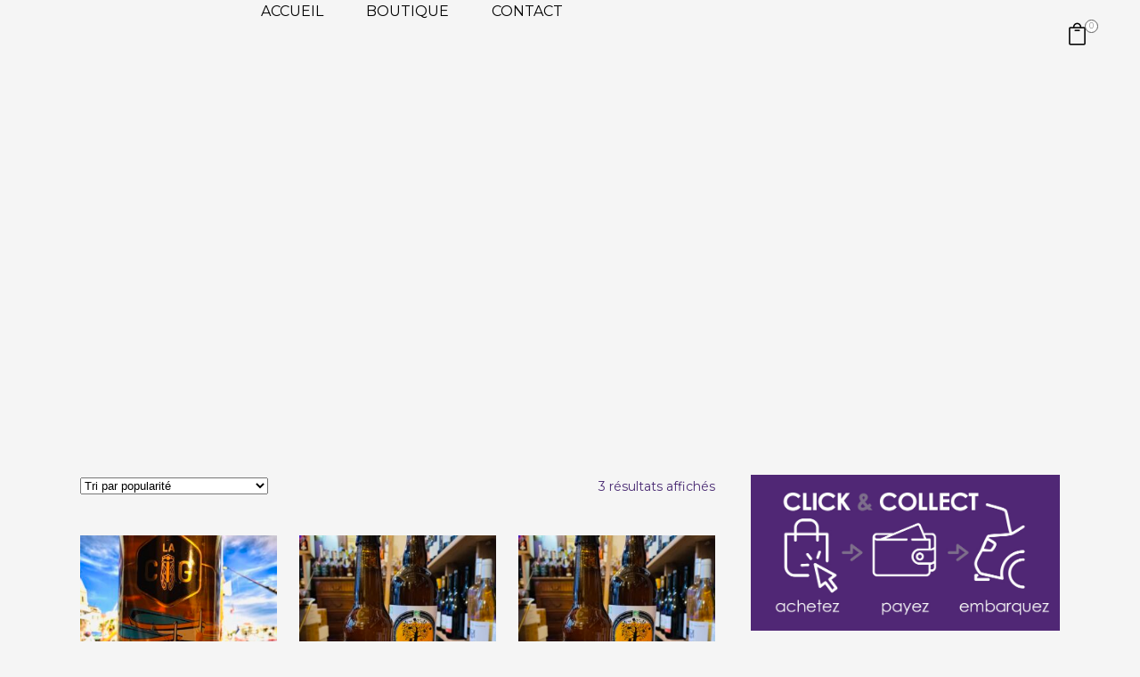

--- FILE ---
content_type: text/html; charset=UTF-8
request_url: https://boutique.laviolettemauve.fr/categorie-produit/bieres/blonde/
body_size: 22888
content:
<!DOCTYPE html><html lang="fr-FR"><head><meta charset="UTF-8"/><link rel="profile" href="http://gmpg.org/xfn/11"/><meta name=viewport content="width=device-width,initial-scale=1,user-scalable=no"><link media="all" href="https://boutique.laviolettemauve.fr/wp-content/cache/autoptimize/css/autoptimize_4e05fcd739616392ce207a8be4d70c0a.css" rel="stylesheet"><title>Blonde &#8211; Boutique de la violettemauve</title><meta name='robots' content='max-image-preview:large' /> <script>window._wca = window._wca || [];</script> <link rel='dns-prefetch' href='//maps.google.com' /><link rel='dns-prefetch' href='//stats.wp.com' /><link rel='dns-prefetch' href='//fonts.googleapis.com' /><link rel='dns-prefetch' href='//www.googletagmanager.com' /><link rel='preconnect' href='//c0.wp.com' /><link rel="alternate" type="application/rss+xml" title="Boutique de la violettemauve &raquo; Flux" href="https://boutique.laviolettemauve.fr/feed/" /><link rel="alternate" type="application/rss+xml" title="Boutique de la violettemauve &raquo; Flux des commentaires" href="https://boutique.laviolettemauve.fr/comments/feed/" /><link rel="alternate" type="application/rss+xml" title="Flux pour Boutique de la violettemauve &raquo; Blonde Catégorie" href="https://boutique.laviolettemauve.fr/categorie-produit/bieres/blonde/feed/" /><link rel='stylesheet' id='stockholm-style-dynamic-css' href='https://boutique.laviolettemauve.fr/wp-content/themes/stockholm/css/style_dynamic_callback.php?ver=8052bbead61d6afbeae258e8bd068a5a' type='text/css' media='all' /><link rel='stylesheet' id='stockholm-style-dynamic-responsive-css' href='https://boutique.laviolettemauve.fr/wp-content/themes/stockholm/css/style_dynamic_responsive_callback.php?ver=8052bbead61d6afbeae258e8bd068a5a' type='text/css' media='all' /><link rel='stylesheet' id='stockholm-google-fonts-css' href='https://fonts.googleapis.com/css?family=Raleway%3A100%2C100i%2C200%2C200i%2C300%2C300i%2C400%2C400i%2C500%2C500i%2C600%2C600i%2C700%2C700i%2C800%2C800i%2C900%2C900i%7CCrete+Round%3A100%2C100i%2C200%2C200i%2C300%2C300i%2C400%2C400i%2C500%2C500i%2C600%2C600i%2C700%2C700i%2C800%2C800i%2C900%2C900i%7CMontserrat%3A100%2C100i%2C200%2C200i%2C300%2C300i%2C400%2C400i%2C500%2C500i%2C600%2C600i%2C700%2C700i%2C800%2C800i%2C900%2C900i&#038;subset=latin%2Clatin-ext&#038;ver=1.0.0' type='text/css' media='all' /> <script type="text/javascript" src="https://boutique.laviolettemauve.fr/wp-includes/js/jquery/jquery.min.js?ver=3.7.1" id="jquery-core-js"></script> <script type="text/javascript" id="layerslider-utils-js-extra">var LS_Meta = {"v":"7.9.5","fixGSAP":"1"};
//# sourceURL=layerslider-utils-js-extra</script> <script type="text/javascript" id="cookie-notice-front-js-before">var cnArgs = {"ajaxUrl":"https:\/\/boutique.laviolettemauve.fr\/wp-admin\/admin-ajax.php","nonce":"801324db72","hideEffect":"fade","position":"bottom","onScroll":false,"onScrollOffset":100,"onClick":false,"cookieName":"cookie_notice_accepted","cookieTime":2592000,"cookieTimeRejected":2592000,"globalCookie":false,"redirection":false,"cache":true,"revokeCookies":false,"revokeCookiesOpt":"automatic"};

//# sourceURL=cookie-notice-front-js-before</script> <script type="text/javascript" id="wc-add-to-cart-js-extra">var wc_add_to_cart_params = {"ajax_url":"/wp-admin/admin-ajax.php","wc_ajax_url":"/?wc-ajax=%%endpoint%%","i18n_view_cart":"Voir le panier","cart_url":"https://boutique.laviolettemauve.fr/panier/","is_cart":"","cart_redirect_after_add":"no"};
//# sourceURL=wc-add-to-cart-js-extra</script> <script type="text/javascript" id="woocommerce-js-extra">var woocommerce_params = {"ajax_url":"/wp-admin/admin-ajax.php","wc_ajax_url":"/?wc-ajax=%%endpoint%%","i18n_password_show":"Afficher le mot de passe","i18n_password_hide":"Masquer le mot de passe"};
//# sourceURL=woocommerce-js-extra</script> <script type="text/javascript" src="https://stats.wp.com/s-202604.js" id="woocommerce-analytics-js" defer="defer" data-wp-strategy="defer"></script> <script></script><meta name="generator" content="Powered by LayerSlider 7.9.5 - Build Heros, Sliders, and Popups. Create Animations and Beautiful, Rich Web Content as Easy as Never Before on WordPress." /><link rel="https://api.w.org/" href="https://boutique.laviolettemauve.fr/wp-json/" /><link rel="alternate" title="JSON" type="application/json" href="https://boutique.laviolettemauve.fr/wp-json/wp/v2/product_cat/50" /><link rel="EditURI" type="application/rsd+xml" title="RSD" href="https://boutique.laviolettemauve.fr/xmlrpc.php?rsd" /><meta name="generator" content="Site Kit by Google 1.170.0" /> <noscript><style>.woocommerce-product-gallery{ opacity: 1 !important; }</style></noscript><meta name="generator" content="Elementor 3.34.2; features: additional_custom_breakpoints; settings: css_print_method-external, google_font-enabled, font_display-auto"><meta name="generator" content="Powered by WPBakery Page Builder - drag and drop page builder for WordPress."/><meta name="generator" content="Powered by Slider Revolution 6.6.14 - responsive, Mobile-Friendly Slider Plugin for WordPress with comfortable drag and drop interface." /><link rel="icon" href="https://boutique.laviolettemauve.fr/wp-content/uploads/cropped-VIO-FAV-32x32.png" sizes="32x32" /><link rel="icon" href="https://boutique.laviolettemauve.fr/wp-content/uploads/cropped-VIO-FAV-192x192.png" sizes="192x192" /><link rel="apple-touch-icon" href="https://boutique.laviolettemauve.fr/wp-content/uploads/cropped-VIO-FAV-180x180.png" /><meta name="msapplication-TileImage" content="https://boutique.laviolettemauve.fr/wp-content/uploads/cropped-VIO-FAV-270x270.png" /> <noscript><style>.wpb_animate_when_almost_visible { opacity: 1; }</style></noscript></head><body class="archive tax-product_cat term-blonde term-50 wp-theme-stockholm wp-child-theme-stockholm-child theme-stockholm cookies-not-set stockholm-core-2.4 woocommerce woocommerce-page woocommerce-no-js select-child-theme-ver-1.1 select-theme-ver-9.6.1 menu-animation-underline smooth_scroll  qode_footer_adv_responsiveness qode_footer_adv_responsiveness_1024 qode_footer_adv_responsiveness_two_columns qode_menu_left qode-mobile-logo-set qode-single-product-thumbs-below wpb-js-composer js-comp-ver-7.5 vc_responsive elementor-default elementor-kit-17"><div class="ajax_loader"><div class="ajax_loader_1"><div class="spinner"></div></div></div><div class="wrapper"><div class="wrapper_inner"> <a id='back_to_top' href='#'> <span class="fa-stack"> <i class="fa fa-angle-up"></i> </span> </a><header class="page_header scrolled_not_transparent has_woocommerce_dropdown  has_header_fixed_right dark fixed"><div class="header_inner clearfix"><div class="header_top_bottom_holder"><div class="header_bottom clearfix" ><div class="header_inner_left"><div class="mobile_menu_button"><span><i class="fa fa-bars"></i></span></div><div class="logo_wrapper"><div class="q_logo"> <a href="https://boutique.laviolettemauve.fr/"> <img class="normal" src="https://boutique.laviolettemauve.fr/wp-content/uploads/violette4-dark.png" alt="Logo"/> <img class="light" src="https://boutique.laviolettemauve.fr/wp-content/uploads/violette5-dark.png" alt="Logo"/> <img class="dark" src="https://boutique.laviolettemauve.fr/wp-content/uploads/violette4-dark.png" alt="Logo"/> <img class="mobile-logo" src="https://boutique.laviolettemauve.fr/wp-content/uploads/violette4-dark.png" alt="Logo"/> <img class="sticky" src="https://boutique.laviolettemauve.fr/wp-content/uploads/violette4-dark.png" alt="Logo"/> </a></div></div><nav class="main_menu drop_down  left"><ul id="menu-menuprincipale" class=""><li id="nav-menu-item-489" class="menu-item menu-item-type-post_type menu-item-object-page menu-item-home  narrow"><a href="https://boutique.laviolettemauve.fr/" class=""><i class="menu_icon fa blank"></i><span class="menu-text">Accueil</span><span class="plus"></span></a></li><li id="nav-menu-item-490" class="menu-item menu-item-type-post_type menu-item-object-page menu-item-has-children  has_sub narrow"><a href="https://boutique.laviolettemauve.fr/boutique/" class=""><i class="menu_icon fa blank"></i><span class="menu-text">Boutique</span><span class="plus"></span></a><div class="second"><div class="inner"><ul><li id="nav-menu-item-452" class="menu-item menu-item-type-taxonomy menu-item-object-product_cat menu-item-has-children sub"><a href="https://boutique.laviolettemauve.fr/categorie-produit/vins/" class=""><i class="menu_icon fa blank"></i><span class="menu-text">Vins</span><span class="plus"></span><i class="q_menu_arrow fa fa-angle-right"></i></a><ul><li id="nav-menu-item-439" class="menu-item menu-item-type-taxonomy menu-item-object-product_cat "><a href="https://boutique.laviolettemauve.fr/categorie-produit/bulles/" class=""><i class="menu_icon fa blank"></i><span class="menu-text">Bulles</span><span class="plus"></span></a></li><li id="nav-menu-item-440" class="menu-item menu-item-type-taxonomy menu-item-object-product_cat menu-item-has-children "><a href="https://boutique.laviolettemauve.fr/categorie-produit/vins/couleurs/" class=""><i class="menu_icon fa blank"></i><span class="menu-text">Couleurs</span><span class="plus"></span></a><ul><li id="nav-menu-item-441" class="menu-item menu-item-type-taxonomy menu-item-object-product_cat "><a href="https://boutique.laviolettemauve.fr/categorie-produit/vins/couleurs/blanc/" class=""><i class="menu_icon fa blank"></i><span class="menu-text">Blanc</span><span class="plus"></span></a></li><li id="nav-menu-item-442" class="menu-item menu-item-type-taxonomy menu-item-object-product_cat "><a href="https://boutique.laviolettemauve.fr/categorie-produit/vins/couleurs/rose/" class=""><i class="menu_icon fa blank"></i><span class="menu-text">Rosé</span><span class="plus"></span></a></li><li id="nav-menu-item-443" class="menu-item menu-item-type-taxonomy menu-item-object-product_cat "><a href="https://boutique.laviolettemauve.fr/categorie-produit/vins/couleurs/rouge/" class=""><i class="menu_icon fa blank"></i><span class="menu-text">Rouge</span><span class="plus"></span></a></li></ul></li><li id="nav-menu-item-458" class="menu-item menu-item-type-taxonomy menu-item-object-product_cat "><a href="https://boutique.laviolettemauve.fr/categorie-produit/vins/doux/" class=""><i class="menu_icon fa blank"></i><span class="menu-text">Doux</span><span class="plus"></span></a></li><li id="nav-menu-item-649" class="menu-item menu-item-type-taxonomy menu-item-object-product_cat menu-item-has-children "><a href="https://boutique.laviolettemauve.fr/categorie-produit/vins/regions/" class=""><i class="menu_icon fa blank"></i><span class="menu-text">Régions</span><span class="plus"></span></a><ul><li id="nav-menu-item-453" class="menu-item menu-item-type-taxonomy menu-item-object-product_cat "><a href="https://boutique.laviolettemauve.fr/categorie-produit/vins/regions/alsace/" class=""><i class="menu_icon fa blank"></i><span class="menu-text">Alsace</span><span class="plus"></span></a></li><li id="nav-menu-item-454" class="menu-item menu-item-type-taxonomy menu-item-object-product_cat "><a href="https://boutique.laviolettemauve.fr/categorie-produit/vins/regions/bordeaux/" class=""><i class="menu_icon fa blank"></i><span class="menu-text">Bordeaux</span><span class="plus"></span></a></li><li id="nav-menu-item-455" class="menu-item menu-item-type-taxonomy menu-item-object-product_cat "><a href="https://boutique.laviolettemauve.fr/categorie-produit/vins/regions/bourgogne-beaujolais/" class=""><i class="menu_icon fa blank"></i><span class="menu-text">Bourgogne &#8211; Beaujolais</span><span class="plus"></span></a></li><li id="nav-menu-item-456" class="menu-item menu-item-type-taxonomy menu-item-object-product_cat "><a href="https://boutique.laviolettemauve.fr/categorie-produit/vins/regions/champagne/" class=""><i class="menu_icon fa blank"></i><span class="menu-text">Champagne</span><span class="plus"></span></a></li><li id="nav-menu-item-457" class="menu-item menu-item-type-taxonomy menu-item-object-product_cat "><a href="https://boutique.laviolettemauve.fr/categorie-produit/vins/regions/corse/" class=""><i class="menu_icon fa blank"></i><span class="menu-text">Corse</span><span class="plus"></span></a></li><li id="nav-menu-item-459" class="menu-item menu-item-type-taxonomy menu-item-object-product_cat "><a href="https://boutique.laviolettemauve.fr/categorie-produit/vins/regions/jura/" class=""><i class="menu_icon fa blank"></i><span class="menu-text">Jura</span><span class="plus"></span></a></li><li id="nav-menu-item-460" class="menu-item menu-item-type-taxonomy menu-item-object-product_cat "><a href="https://boutique.laviolettemauve.fr/categorie-produit/vins/regions/languedoc-roussillon/" class=""><i class="menu_icon fa blank"></i><span class="menu-text">Languedoc Roussillon</span><span class="plus"></span></a></li><li id="nav-menu-item-461" class="menu-item menu-item-type-taxonomy menu-item-object-product_cat "><a href="https://boutique.laviolettemauve.fr/categorie-produit/vins/regions/provence/" class=""><i class="menu_icon fa blank"></i><span class="menu-text">Provence</span><span class="plus"></span></a></li><li id="nav-menu-item-462" class="menu-item menu-item-type-taxonomy menu-item-object-product_cat "><a href="https://boutique.laviolettemauve.fr/categorie-produit/vins/regions/savoie/" class=""><i class="menu_icon fa blank"></i><span class="menu-text">Savoie</span><span class="plus"></span></a></li><li id="nav-menu-item-463" class="menu-item menu-item-type-taxonomy menu-item-object-product_cat "><a href="https://boutique.laviolettemauve.fr/categorie-produit/vins/regions/sud-ouest/" class=""><i class="menu_icon fa blank"></i><span class="menu-text">Sud Ouest</span><span class="plus"></span></a></li><li id="nav-menu-item-464" class="menu-item menu-item-type-taxonomy menu-item-object-product_cat "><a href="https://boutique.laviolettemauve.fr/categorie-produit/vins/regions/vallee-de-la-loire/" class=""><i class="menu_icon fa blank"></i><span class="menu-text">Vallée de la Loire</span><span class="plus"></span></a></li><li id="nav-menu-item-465" class="menu-item menu-item-type-taxonomy menu-item-object-product_cat "><a href="https://boutique.laviolettemauve.fr/categorie-produit/vins/regions/vallee-du-rhone/" class=""><i class="menu_icon fa blank"></i><span class="menu-text">Vallée du Rhône</span><span class="plus"></span></a></li></ul></li></ul></li><li id="nav-menu-item-445" class="menu-item menu-item-type-taxonomy menu-item-object-product_cat menu-item-has-children sub"><a href="https://boutique.laviolettemauve.fr/categorie-produit/spiritueux/" class=""><i class="menu_icon fa blank"></i><span class="menu-text">Spiritueux</span><span class="plus"></span><i class="q_menu_arrow fa fa-angle-right"></i></a><ul><li id="nav-menu-item-446" class="menu-item menu-item-type-taxonomy menu-item-object-product_cat "><a href="https://boutique.laviolettemauve.fr/categorie-produit/spiritueux/gin/" class=""><i class="menu_icon fa blank"></i><span class="menu-text">Gin</span><span class="plus"></span></a></li><li id="nav-menu-item-447" class="menu-item menu-item-type-taxonomy menu-item-object-product_cat "><a href="https://boutique.laviolettemauve.fr/categorie-produit/spiritueux/liqueur/" class=""><i class="menu_icon fa blank"></i><span class="menu-text">Liqueur</span><span class="plus"></span></a></li><li id="nav-menu-item-448" class="menu-item menu-item-type-taxonomy menu-item-object-product_cat "><a href="https://boutique.laviolettemauve.fr/categorie-produit/spiritueux/rhum-ambre/" class=""><i class="menu_icon fa blank"></i><span class="menu-text">Rhum Ambré</span><span class="plus"></span></a></li><li id="nav-menu-item-449" class="menu-item menu-item-type-taxonomy menu-item-object-product_cat "><a href="https://boutique.laviolettemauve.fr/categorie-produit/spiritueux/rhum-arrange/" class=""><i class="menu_icon fa blank"></i><span class="menu-text">Rhum Arrangé</span><span class="plus"></span></a></li><li id="nav-menu-item-450" class="menu-item menu-item-type-taxonomy menu-item-object-product_cat "><a href="https://boutique.laviolettemauve.fr/categorie-produit/spiritueux/rhum-blanc/" class=""><i class="menu_icon fa blank"></i><span class="menu-text">Rhum Blanc</span><span class="plus"></span></a></li><li id="nav-menu-item-451" class="menu-item menu-item-type-taxonomy menu-item-object-product_cat "><a href="https://boutique.laviolettemauve.fr/categorie-produit/spiritueux/whisky/" class=""><i class="menu_icon fa blank"></i><span class="menu-text">Whisky</span><span class="plus"></span></a></li><li id="nav-menu-item-2373" class="menu-item menu-item-type-taxonomy menu-item-object-product_cat "><a href="https://boutique.laviolettemauve.fr/categorie-produit/spiritueux/autres/" class=""><i class="menu_icon fa blank"></i><span class="menu-text">Autres</span><span class="plus"></span></a></li></ul></li><li id="nav-menu-item-437" class="menu-item menu-item-type-taxonomy menu-item-object-product_cat current-product_cat-ancestor "><a href="https://boutique.laviolettemauve.fr/categorie-produit/bieres/" class=""><i class="menu_icon fa blank"></i><span class="menu-text">Bières</span><span class="plus"></span></a></li><li id="nav-menu-item-438" class="menu-item menu-item-type-taxonomy menu-item-object-product_cat "><a href="https://boutique.laviolettemauve.fr/categorie-produit/bio/" class=""><i class="menu_icon fa blank"></i><span class="menu-text">BIO</span><span class="plus"></span></a></li><li id="nav-menu-item-2374" class="menu-item menu-item-type-taxonomy menu-item-object-product_cat "><a href="https://boutique.laviolettemauve.fr/categorie-produit/sans-alcool/" class=""><i class="menu_icon fa blank"></i><span class="menu-text">Sans alcool</span><span class="plus"></span></a></li></ul></div></div></li><li id="nav-menu-item-491" class="menu-item menu-item-type-post_type menu-item-object-page  narrow"><a href="https://boutique.laviolettemauve.fr/contact/" class=""><i class="menu_icon fa blank"></i><span class="menu-text">Contact</span><span class="plus"></span></a></li></ul></nav></div><div class="header_inner_right"><div class="side_menu_button_wrapper right"><div class="shopping_cart_outer"><div class="shopping_cart_inner"><div class="shopping_cart_header"> <a class="header_cart" href="https://boutique.laviolettemauve.fr/panier/"> <i class="icon_bag_alt"></i><div class="header_cart_number">0</div></a><div class="shopping_cart_dropdown"><div class="shopping_cart_dropdown_inner"><ul class="woocommerce-mini-cart cart_list product_list_widget"><li>Aucun produit dans le panier.</li></ul></div> <a href="https://boutique.laviolettemauve.fr/panier/" class="qbutton dark small view-cart">Panier</a> <span class="total">Total:<span><span class="woocommerce-Price-amount amount"><bdi><span class="woocommerce-Price-currencySymbol">&euro;</span>0,00</bdi></span></span></span></div></div></div></div><div class="side_menu_button"></div></div></div><nav class="mobile_menu"><ul id="menu-menuprincipale-1" class=""><li id="mobile-menu-item-489" class="menu-item menu-item-type-post_type menu-item-object-page menu-item-home "><a href="https://boutique.laviolettemauve.fr/" class=""><span>Accueil</span></a><span class="mobile_arrow"><i class="fa fa-angle-right"></i><i class="fa fa-angle-down"></i></span></li><li id="mobile-menu-item-490" class="menu-item menu-item-type-post_type menu-item-object-page menu-item-has-children  has_sub"><a href="https://boutique.laviolettemauve.fr/boutique/" class=""><span>Boutique</span></a><span class="mobile_arrow"><i class="fa fa-angle-right"></i><i class="fa fa-angle-down"></i></span><ul class="sub_menu"><li id="mobile-menu-item-452" class="menu-item menu-item-type-taxonomy menu-item-object-product_cat menu-item-has-children  has_sub"><a href="https://boutique.laviolettemauve.fr/categorie-produit/vins/" class=""><span>Vins</span></a><span class="mobile_arrow"><i class="fa fa-angle-right"></i><i class="fa fa-angle-down"></i></span><ul class="sub_menu"><li id="mobile-menu-item-439" class="menu-item menu-item-type-taxonomy menu-item-object-product_cat "><a href="https://boutique.laviolettemauve.fr/categorie-produit/bulles/" class=""><span>Bulles</span></a><span class="mobile_arrow"><i class="fa fa-angle-right"></i><i class="fa fa-angle-down"></i></span></li><li id="mobile-menu-item-440" class="menu-item menu-item-type-taxonomy menu-item-object-product_cat menu-item-has-children  has_sub"><a href="https://boutique.laviolettemauve.fr/categorie-produit/vins/couleurs/" class=""><span>Couleurs</span></a><span class="mobile_arrow"><i class="fa fa-angle-right"></i><i class="fa fa-angle-down"></i></span><ul class="sub_menu"><li id="mobile-menu-item-441" class="menu-item menu-item-type-taxonomy menu-item-object-product_cat "><a href="https://boutique.laviolettemauve.fr/categorie-produit/vins/couleurs/blanc/" class=""><span>Blanc</span></a><span class="mobile_arrow"><i class="fa fa-angle-right"></i><i class="fa fa-angle-down"></i></span></li><li id="mobile-menu-item-442" class="menu-item menu-item-type-taxonomy menu-item-object-product_cat "><a href="https://boutique.laviolettemauve.fr/categorie-produit/vins/couleurs/rose/" class=""><span>Rosé</span></a><span class="mobile_arrow"><i class="fa fa-angle-right"></i><i class="fa fa-angle-down"></i></span></li><li id="mobile-menu-item-443" class="menu-item menu-item-type-taxonomy menu-item-object-product_cat "><a href="https://boutique.laviolettemauve.fr/categorie-produit/vins/couleurs/rouge/" class=""><span>Rouge</span></a><span class="mobile_arrow"><i class="fa fa-angle-right"></i><i class="fa fa-angle-down"></i></span></li></ul></li><li id="mobile-menu-item-458" class="menu-item menu-item-type-taxonomy menu-item-object-product_cat "><a href="https://boutique.laviolettemauve.fr/categorie-produit/vins/doux/" class=""><span>Doux</span></a><span class="mobile_arrow"><i class="fa fa-angle-right"></i><i class="fa fa-angle-down"></i></span></li><li id="mobile-menu-item-649" class="menu-item menu-item-type-taxonomy menu-item-object-product_cat menu-item-has-children  has_sub"><a href="https://boutique.laviolettemauve.fr/categorie-produit/vins/regions/" class=""><span>Régions</span></a><span class="mobile_arrow"><i class="fa fa-angle-right"></i><i class="fa fa-angle-down"></i></span><ul class="sub_menu"><li id="mobile-menu-item-453" class="menu-item menu-item-type-taxonomy menu-item-object-product_cat "><a href="https://boutique.laviolettemauve.fr/categorie-produit/vins/regions/alsace/" class=""><span>Alsace</span></a><span class="mobile_arrow"><i class="fa fa-angle-right"></i><i class="fa fa-angle-down"></i></span></li><li id="mobile-menu-item-454" class="menu-item menu-item-type-taxonomy menu-item-object-product_cat "><a href="https://boutique.laviolettemauve.fr/categorie-produit/vins/regions/bordeaux/" class=""><span>Bordeaux</span></a><span class="mobile_arrow"><i class="fa fa-angle-right"></i><i class="fa fa-angle-down"></i></span></li><li id="mobile-menu-item-455" class="menu-item menu-item-type-taxonomy menu-item-object-product_cat "><a href="https://boutique.laviolettemauve.fr/categorie-produit/vins/regions/bourgogne-beaujolais/" class=""><span>Bourgogne &#8211; Beaujolais</span></a><span class="mobile_arrow"><i class="fa fa-angle-right"></i><i class="fa fa-angle-down"></i></span></li><li id="mobile-menu-item-456" class="menu-item menu-item-type-taxonomy menu-item-object-product_cat "><a href="https://boutique.laviolettemauve.fr/categorie-produit/vins/regions/champagne/" class=""><span>Champagne</span></a><span class="mobile_arrow"><i class="fa fa-angle-right"></i><i class="fa fa-angle-down"></i></span></li><li id="mobile-menu-item-457" class="menu-item menu-item-type-taxonomy menu-item-object-product_cat "><a href="https://boutique.laviolettemauve.fr/categorie-produit/vins/regions/corse/" class=""><span>Corse</span></a><span class="mobile_arrow"><i class="fa fa-angle-right"></i><i class="fa fa-angle-down"></i></span></li><li id="mobile-menu-item-459" class="menu-item menu-item-type-taxonomy menu-item-object-product_cat "><a href="https://boutique.laviolettemauve.fr/categorie-produit/vins/regions/jura/" class=""><span>Jura</span></a><span class="mobile_arrow"><i class="fa fa-angle-right"></i><i class="fa fa-angle-down"></i></span></li><li id="mobile-menu-item-460" class="menu-item menu-item-type-taxonomy menu-item-object-product_cat "><a href="https://boutique.laviolettemauve.fr/categorie-produit/vins/regions/languedoc-roussillon/" class=""><span>Languedoc Roussillon</span></a><span class="mobile_arrow"><i class="fa fa-angle-right"></i><i class="fa fa-angle-down"></i></span></li><li id="mobile-menu-item-461" class="menu-item menu-item-type-taxonomy menu-item-object-product_cat "><a href="https://boutique.laviolettemauve.fr/categorie-produit/vins/regions/provence/" class=""><span>Provence</span></a><span class="mobile_arrow"><i class="fa fa-angle-right"></i><i class="fa fa-angle-down"></i></span></li><li id="mobile-menu-item-462" class="menu-item menu-item-type-taxonomy menu-item-object-product_cat "><a href="https://boutique.laviolettemauve.fr/categorie-produit/vins/regions/savoie/" class=""><span>Savoie</span></a><span class="mobile_arrow"><i class="fa fa-angle-right"></i><i class="fa fa-angle-down"></i></span></li><li id="mobile-menu-item-463" class="menu-item menu-item-type-taxonomy menu-item-object-product_cat "><a href="https://boutique.laviolettemauve.fr/categorie-produit/vins/regions/sud-ouest/" class=""><span>Sud Ouest</span></a><span class="mobile_arrow"><i class="fa fa-angle-right"></i><i class="fa fa-angle-down"></i></span></li><li id="mobile-menu-item-464" class="menu-item menu-item-type-taxonomy menu-item-object-product_cat "><a href="https://boutique.laviolettemauve.fr/categorie-produit/vins/regions/vallee-de-la-loire/" class=""><span>Vallée de la Loire</span></a><span class="mobile_arrow"><i class="fa fa-angle-right"></i><i class="fa fa-angle-down"></i></span></li><li id="mobile-menu-item-465" class="menu-item menu-item-type-taxonomy menu-item-object-product_cat "><a href="https://boutique.laviolettemauve.fr/categorie-produit/vins/regions/vallee-du-rhone/" class=""><span>Vallée du Rhône</span></a><span class="mobile_arrow"><i class="fa fa-angle-right"></i><i class="fa fa-angle-down"></i></span></li></ul></li></ul></li><li id="mobile-menu-item-445" class="menu-item menu-item-type-taxonomy menu-item-object-product_cat menu-item-has-children  has_sub"><a href="https://boutique.laviolettemauve.fr/categorie-produit/spiritueux/" class=""><span>Spiritueux</span></a><span class="mobile_arrow"><i class="fa fa-angle-right"></i><i class="fa fa-angle-down"></i></span><ul class="sub_menu"><li id="mobile-menu-item-446" class="menu-item menu-item-type-taxonomy menu-item-object-product_cat "><a href="https://boutique.laviolettemauve.fr/categorie-produit/spiritueux/gin/" class=""><span>Gin</span></a><span class="mobile_arrow"><i class="fa fa-angle-right"></i><i class="fa fa-angle-down"></i></span></li><li id="mobile-menu-item-447" class="menu-item menu-item-type-taxonomy menu-item-object-product_cat "><a href="https://boutique.laviolettemauve.fr/categorie-produit/spiritueux/liqueur/" class=""><span>Liqueur</span></a><span class="mobile_arrow"><i class="fa fa-angle-right"></i><i class="fa fa-angle-down"></i></span></li><li id="mobile-menu-item-448" class="menu-item menu-item-type-taxonomy menu-item-object-product_cat "><a href="https://boutique.laviolettemauve.fr/categorie-produit/spiritueux/rhum-ambre/" class=""><span>Rhum Ambré</span></a><span class="mobile_arrow"><i class="fa fa-angle-right"></i><i class="fa fa-angle-down"></i></span></li><li id="mobile-menu-item-449" class="menu-item menu-item-type-taxonomy menu-item-object-product_cat "><a href="https://boutique.laviolettemauve.fr/categorie-produit/spiritueux/rhum-arrange/" class=""><span>Rhum Arrangé</span></a><span class="mobile_arrow"><i class="fa fa-angle-right"></i><i class="fa fa-angle-down"></i></span></li><li id="mobile-menu-item-450" class="menu-item menu-item-type-taxonomy menu-item-object-product_cat "><a href="https://boutique.laviolettemauve.fr/categorie-produit/spiritueux/rhum-blanc/" class=""><span>Rhum Blanc</span></a><span class="mobile_arrow"><i class="fa fa-angle-right"></i><i class="fa fa-angle-down"></i></span></li><li id="mobile-menu-item-451" class="menu-item menu-item-type-taxonomy menu-item-object-product_cat "><a href="https://boutique.laviolettemauve.fr/categorie-produit/spiritueux/whisky/" class=""><span>Whisky</span></a><span class="mobile_arrow"><i class="fa fa-angle-right"></i><i class="fa fa-angle-down"></i></span></li><li id="mobile-menu-item-2373" class="menu-item menu-item-type-taxonomy menu-item-object-product_cat "><a href="https://boutique.laviolettemauve.fr/categorie-produit/spiritueux/autres/" class=""><span>Autres</span></a><span class="mobile_arrow"><i class="fa fa-angle-right"></i><i class="fa fa-angle-down"></i></span></li></ul></li><li id="mobile-menu-item-437" class="menu-item menu-item-type-taxonomy menu-item-object-product_cat current-product_cat-ancestor "><a href="https://boutique.laviolettemauve.fr/categorie-produit/bieres/" class=""><span>Bières</span></a><span class="mobile_arrow"><i class="fa fa-angle-right"></i><i class="fa fa-angle-down"></i></span></li><li id="mobile-menu-item-438" class="menu-item menu-item-type-taxonomy menu-item-object-product_cat "><a href="https://boutique.laviolettemauve.fr/categorie-produit/bio/" class=""><span>BIO</span></a><span class="mobile_arrow"><i class="fa fa-angle-right"></i><i class="fa fa-angle-down"></i></span></li><li id="mobile-menu-item-2374" class="menu-item menu-item-type-taxonomy menu-item-object-product_cat "><a href="https://boutique.laviolettemauve.fr/categorie-produit/sans-alcool/" class=""><span>Sans alcool</span></a><span class="mobile_arrow"><i class="fa fa-angle-right"></i><i class="fa fa-angle-down"></i></span></li></ul></li><li id="mobile-menu-item-491" class="menu-item menu-item-type-post_type menu-item-object-page "><a href="https://boutique.laviolettemauve.fr/contact/" class=""><span>Contact</span></a><span class="mobile_arrow"><i class="fa fa-angle-right"></i><i class="fa fa-angle-down"></i></span></li></ul></nav></div></div></div></header><div class="content content_top_margin_none"><div class="content_inner no_animation"><div class="q_slider"><div class="q_slider_inner"> <script type="text/javascript">jQuery(function() { _initLayerSlider( '#layerslider_3_120o8qq4c5aw5', {createdWith: '6.11.6', sliderVersion: '6.11.6', allowFullscreen: true, slideBGSize: 'auto', hideOnMobile: true, pauseOnHover: 'enabled', keybNav: false, touchNav: false, skin: 'noskin', sliderFadeInDuration: 350, navPrevNext: false, hoverPrevNext: false, navStartStop: false, navButtons: false, showCircleTimer: false, thumbnailNavigation: 'disabled', autoPlayVideos: false, rememberUnmuteState: false, useSrcset: true, skinsPath: 'https://boutique.laviolettemauve.fr/wp-content/plugins/LayerSlider/assets/static/layerslider/skins/', performanceMode: true}); });</script><div id="layerslider_3_120o8qq4c5aw5" class="ls-wp-container fitvidsignore" style="width:2480px;height:483px;margin:0 auto;margin-bottom: 0px;"><div class="ls-slide" ><img fetchpriority="high" width="2480" height="483" src="https://boutique.laviolettemauve.fr/wp-content/uploads/banner-home-shop2.jpg" class="ls-bg" alt="" decoding="async" srcset="https://boutique.laviolettemauve.fr/wp-content/uploads/banner-home-shop2.jpg 2480w, https://boutique.laviolettemauve.fr/wp-content/uploads/banner-home-shop2-600x117.jpg 600w, https://boutique.laviolettemauve.fr/wp-content/uploads/banner-home-shop2-64x12.jpg 64w, https://boutique.laviolettemauve.fr/wp-content/uploads/banner-home-shop2-300x58.jpg 300w, https://boutique.laviolettemauve.fr/wp-content/uploads/banner-home-shop2-1024x199.jpg 1024w, https://boutique.laviolettemauve.fr/wp-content/uploads/banner-home-shop2-768x150.jpg 768w, https://boutique.laviolettemauve.fr/wp-content/uploads/banner-home-shop2-1536x299.jpg 1536w, https://boutique.laviolettemauve.fr/wp-content/uploads/banner-home-shop2-2048x399.jpg 2048w, https://boutique.laviolettemauve.fr/wp-content/uploads/banner-home-shop2-700x136.jpg 700w, https://boutique.laviolettemauve.fr/wp-content/uploads/banner-home-shop2-1100x214.jpg 1100w" sizes="(max-width: 2480px) 100vw, 2480px" /></div></div></div></div><div class="container" ><div class="container_inner default_template_holder clearfix" style="padding-top:50px"><div class="two_columns_66_33 grid2 woocommerce_with_sidebar clearfix"><div class="column1"><div class="column_inner"><div class="woocommerce-notices-wrapper"></div><p class="woocommerce-result-count" role="alert" aria-relevant="all" data-is-sorted-by="true"> 3 résultats affichés<span class="screen-reader-text">Trié par popularité</span></p><form class="woocommerce-ordering" method="get"> <select
 name="orderby"
 class="orderby"
 aria-label="Commande"
 ><option value="popularity"  selected='selected'>Tri par popularité</option><option value="date" >Tri du plus récent au plus ancien</option><option value="price" >Tri par tarif croissant</option><option value="price-desc" >Tri par tarif décroissant</option> </select> <input type="hidden" name="paged" value="1" /></form><ul class="products columns-3 clearfix simple"><li class="post-2323 product type-product status-publish has-post-thumbnail product_cat-bieres product_cat-bio product_cat-blonde first instock shipping-taxable purchasable product-type-simple" ><div class="qodef-product-simple-holder"> <a href="https://boutique.laviolettemauve.fr/produit/brasserie-la-cig-blonde/" class="woocommerce-LoopProduct-link woocommerce-loop-product__link"> <img loading="lazy" width="300" height="300" src="https://boutique.laviolettemauve.fr/wp-content/uploads/UNADJUSTEDNONRAW_thumb_177b-300x300.jpg" class="attachment-woocommerce_thumbnail size-woocommerce_thumbnail" alt="Brasserie La Cig &quot;Blonde&quot;" decoding="async" srcset="https://boutique.laviolettemauve.fr/wp-content/uploads/UNADJUSTEDNONRAW_thumb_177b-300x300.jpg 300w, https://boutique.laviolettemauve.fr/wp-content/uploads/UNADJUSTEDNONRAW_thumb_177b-150x150.jpg 150w, https://boutique.laviolettemauve.fr/wp-content/uploads/UNADJUSTEDNONRAW_thumb_177b-550x550.jpg 550w, https://boutique.laviolettemauve.fr/wp-content/uploads/UNADJUSTEDNONRAW_thumb_177b-500x500.jpg 500w, https://boutique.laviolettemauve.fr/wp-content/uploads/UNADJUSTEDNONRAW_thumb_177b-100x100.jpg 100w" sizes="(max-width: 300px) 100vw, 300px" /> </a></div><div class="qodef-product-simple-overlay"><div class="qodef-product-simple-overlay-outer"><div class="qodef-product-simple-overlay-inner"> <a href="https://boutique.laviolettemauve.fr/produit/brasserie-la-cig-blonde/" class="woocommerce-LoopProduct-link woocommerce-loop-product__link"></a><div class="qodef-product-standard-title"> <a href="https://boutique.laviolettemauve.fr/produit/brasserie-la-cig-blonde/" class="woocommerce-LoopProduct-link woocommerce-loop-product__link"><h2 class="woocommerce-loop-product__title">Brasserie La Cig « Blonde »</h2></a></div> <span class="price"><span class="woocommerce-Price-amount amount"><bdi><span class="woocommerce-Price-currencySymbol">&euro;</span>3,60</bdi></span></span></div></div></div></li><li class="post-2310 product type-product status-publish has-post-thumbnail product_cat-bieres product_cat-bio product_cat-blonde  instock shipping-taxable purchasable product-type-simple" ><div class="qodef-product-simple-holder"> <a href="https://boutique.laviolettemauve.fr/produit/brasserie-de-la-plaine-blonde-2/" class="woocommerce-LoopProduct-link woocommerce-loop-product__link"> <img loading="lazy" width="300" height="300" src="https://boutique.laviolettemauve.fr/wp-content/uploads/UNADJUSTEDNONRAW_thumb_1766-300x300.jpg" class="attachment-woocommerce_thumbnail size-woocommerce_thumbnail" alt="Brasserie de la Plaine &quot;Blonde&quot;" decoding="async" srcset="https://boutique.laviolettemauve.fr/wp-content/uploads/UNADJUSTEDNONRAW_thumb_1766-300x300.jpg 300w, https://boutique.laviolettemauve.fr/wp-content/uploads/UNADJUSTEDNONRAW_thumb_1766-150x150.jpg 150w, https://boutique.laviolettemauve.fr/wp-content/uploads/UNADJUSTEDNONRAW_thumb_1766-550x550.jpg 550w, https://boutique.laviolettemauve.fr/wp-content/uploads/UNADJUSTEDNONRAW_thumb_1766-500x500.jpg 500w, https://boutique.laviolettemauve.fr/wp-content/uploads/UNADJUSTEDNONRAW_thumb_1766-100x100.jpg 100w" sizes="(max-width: 300px) 100vw, 300px" /> </a></div><div class="qodef-product-simple-overlay"><div class="qodef-product-simple-overlay-outer"><div class="qodef-product-simple-overlay-inner"> <a href="https://boutique.laviolettemauve.fr/produit/brasserie-de-la-plaine-blonde-2/" class="woocommerce-LoopProduct-link woocommerce-loop-product__link"></a><div class="qodef-product-standard-title"> <a href="https://boutique.laviolettemauve.fr/produit/brasserie-de-la-plaine-blonde-2/" class="woocommerce-LoopProduct-link woocommerce-loop-product__link"><h2 class="woocommerce-loop-product__title">Brasserie de la Plaine « Blonde »</h2></a></div> <span class="price"><span class="woocommerce-Price-amount amount"><bdi><span class="woocommerce-Price-currencySymbol">&euro;</span>7,00</bdi></span></span></div></div></div></li><li class="post-1805 product type-product status-publish has-post-thumbnail product_cat-bieres product_cat-bio product_cat-blonde last instock shipping-taxable purchasable product-type-simple" ><div class="qodef-product-simple-holder"> <a href="https://boutique.laviolettemauve.fr/produit/brasserie-de-la-plaine-blonde/" class="woocommerce-LoopProduct-link woocommerce-loop-product__link"> <img loading="lazy" width="300" height="300" src="https://boutique.laviolettemauve.fr/wp-content/uploads/UNADJUSTEDNONRAW_thumb_1766-300x300.jpg" class="attachment-woocommerce_thumbnail size-woocommerce_thumbnail" alt="Brasserie de la Plaine &quot;Blonde&quot;" decoding="async" srcset="https://boutique.laviolettemauve.fr/wp-content/uploads/UNADJUSTEDNONRAW_thumb_1766-300x300.jpg 300w, https://boutique.laviolettemauve.fr/wp-content/uploads/UNADJUSTEDNONRAW_thumb_1766-150x150.jpg 150w, https://boutique.laviolettemauve.fr/wp-content/uploads/UNADJUSTEDNONRAW_thumb_1766-550x550.jpg 550w, https://boutique.laviolettemauve.fr/wp-content/uploads/UNADJUSTEDNONRAW_thumb_1766-500x500.jpg 500w, https://boutique.laviolettemauve.fr/wp-content/uploads/UNADJUSTEDNONRAW_thumb_1766-100x100.jpg 100w" sizes="(max-width: 300px) 100vw, 300px" /> </a></div><div class="qodef-product-simple-overlay"><div class="qodef-product-simple-overlay-outer"><div class="qodef-product-simple-overlay-inner"> <a href="https://boutique.laviolettemauve.fr/produit/brasserie-de-la-plaine-blonde/" class="woocommerce-LoopProduct-link woocommerce-loop-product__link"></a><div class="qodef-product-standard-title"> <a href="https://boutique.laviolettemauve.fr/produit/brasserie-de-la-plaine-blonde/" class="woocommerce-LoopProduct-link woocommerce-loop-product__link"><h2 class="woocommerce-loop-product__title">Brasserie de la Plaine « Blonde »</h2></a></div> <span class="price"><span class="woocommerce-Price-amount amount"><bdi><span class="woocommerce-Price-currencySymbol">&euro;</span>3,50</bdi></span></span></div></div></div></li></ul></div></div><div class="column2"><div class="column_inner"><aside class="sidebar "><div class="widget widget_media_image"><img loading="lazy" width="800" height="405" src="https://boutique.laviolettemauve.fr/wp-content/uploads/banner-click-collect.jpg" class="image wp-image-1749  attachment-full size-full" alt="" style="max-width: 100%; height: auto;" decoding="async" srcset="https://boutique.laviolettemauve.fr/wp-content/uploads/banner-click-collect.jpg 800w, https://boutique.laviolettemauve.fr/wp-content/uploads/banner-click-collect-600x304.jpg 600w, https://boutique.laviolettemauve.fr/wp-content/uploads/banner-click-collect-64x32.jpg 64w, https://boutique.laviolettemauve.fr/wp-content/uploads/banner-click-collect-300x152.jpg 300w, https://boutique.laviolettemauve.fr/wp-content/uploads/banner-click-collect-768x389.jpg 768w, https://boutique.laviolettemauve.fr/wp-content/uploads/banner-click-collect-700x354.jpg 700w" sizes="(max-width: 800px) 100vw, 800px" /></div><div class="widget woocommerce dgwt-wcas-widget"><h4>Rechercher des produits</h4><div  class="dgwt-wcas-search-wrapp dgwt-wcas-no-submit woocommerce dgwt-wcas-style-solaris js-dgwt-wcas-layout-classic dgwt-wcas-layout-classic js-dgwt-wcas-mobile-overlay-enabled"><form class="dgwt-wcas-search-form" role="search" action="https://boutique.laviolettemauve.fr/" method="get"><div class="dgwt-wcas-sf-wrapp"> <svg
 class="dgwt-wcas-ico-magnifier" xmlns="http://www.w3.org/2000/svg"
 xmlns:xlink="http://www.w3.org/1999/xlink" x="0px" y="0px"
 viewBox="0 0 51.539 51.361" xml:space="preserve"> <path 						d="M51.539,49.356L37.247,35.065c3.273-3.74,5.272-8.623,5.272-13.983c0-11.742-9.518-21.26-21.26-21.26 S0,9.339,0,21.082s9.518,21.26,21.26,21.26c5.361,0,10.244-1.999,13.983-5.272l14.292,14.292L51.539,49.356z M2.835,21.082 c0-10.176,8.249-18.425,18.425-18.425s18.425,8.249,18.425,18.425S31.436,39.507,21.26,39.507S2.835,31.258,2.835,21.082z"/> </svg> <label class="screen-reader-text"
 for="dgwt-wcas-search-input-1"> Recherche de produits </label> <input
 id="dgwt-wcas-search-input-1"
 type="search"
 class="dgwt-wcas-search-input"
 name="s"
 value=""
 placeholder="Produits, cépages, accords, ..."
 autocomplete="off"
 /><div class="dgwt-wcas-preloader"></div><div class="dgwt-wcas-voice-search"></div> <input type="hidden" name="post_type" value="product"/> <input type="hidden" name="dgwt_wcas" value="1"/></div></form></div></div><div class="berocket_single_filter_widget berocket_single_filter_widget_1950 bapf_wid_ " data-wid="" data-id="1950" style=""><div class="bapf_sfilter bapf_ckbox" data-op="AND" data-taxonomy="product_cat" data-name="Cat&eacute;gories" id="bapf_1"><div class="bapf_head"><h3>Catégories</h3></div><div class="bapf_body"><ul><li><input data-name="BIO" id="bapf_1_45" type="checkbox" value="45"><label for="bapf_1_45">BIO</label></li><li><input data-name="Bi&egrave;res" id="bapf_1_34" type="checkbox" value="34"><label for="bapf_1_34">Bières</label><i class="fa fa-plus bapf_ochild"></i><ul style="display:none;"><li><input data-name="Blonde" id="bapf_1_50" type="checkbox" value="50"><label for="bapf_1_50">Blonde</label></li></ul></li></ul></div></div></div><div class="widget woocommerce widget_price_filter"><h4>Filtrer par prix</h4><form method="get" action="https://boutique.laviolettemauve.fr/categorie-produit/bieres/blonde/"><div class="price_slider_wrapper"><div class="price_slider" style="display:none;"></div><div class="price_slider_amount" data-step="10"> <label class="screen-reader-text" for="min_price">Prix min</label> <input type="text" id="min_price" name="min_price" value="0" data-min="0" placeholder="Prix min" /> <label class="screen-reader-text" for="max_price">Prix max</label> <input type="text" id="max_price" name="max_price" value="10" data-max="10" placeholder="Prix max" /> <button type="submit" class="button">Filtrer</button><div class="price_label" style="display:none;"> Prix : <span class="from"></span> &mdash; <span class="to"></span></div><div class="clear"></div></div></div></form></div><div class="widget woocommerce widget_shopping_cart"><h4>Panier</h4><div class="widget_shopping_cart_content"></div></div></aside></div></div></div></div></div><div class="content_bottom" ><div class="container"><div class="container_inner clearfix"><div class="widget woocommerce dgwt-wcas-widget"><div  class="dgwt-wcas-search-wrapp dgwt-wcas-no-submit woocommerce dgwt-wcas-style-solaris js-dgwt-wcas-layout-classic dgwt-wcas-layout-classic js-dgwt-wcas-mobile-overlay-enabled"><form class="dgwt-wcas-search-form" role="search" action="https://boutique.laviolettemauve.fr/" method="get"><div class="dgwt-wcas-sf-wrapp"> <svg
 class="dgwt-wcas-ico-magnifier" xmlns="http://www.w3.org/2000/svg"
 xmlns:xlink="http://www.w3.org/1999/xlink" x="0px" y="0px"
 viewBox="0 0 51.539 51.361" xml:space="preserve"> <path 						d="M51.539,49.356L37.247,35.065c3.273-3.74,5.272-8.623,5.272-13.983c0-11.742-9.518-21.26-21.26-21.26 S0,9.339,0,21.082s9.518,21.26,21.26,21.26c5.361,0,10.244-1.999,13.983-5.272l14.292,14.292L51.539,49.356z M2.835,21.082 c0-10.176,8.249-18.425,18.425-18.425s18.425,8.249,18.425,18.425S31.436,39.507,21.26,39.507S2.835,31.258,2.835,21.082z"/> </svg> <label class="screen-reader-text"
 for="dgwt-wcas-search-input-2"> Recherche de produits </label> <input
 id="dgwt-wcas-search-input-2"
 type="search"
 class="dgwt-wcas-search-input"
 name="s"
 value=""
 placeholder="Produits, cépages, accords, ..."
 autocomplete="off"
 /><div class="dgwt-wcas-preloader"></div><div class="dgwt-wcas-voice-search"></div> <input type="hidden" name="post_type" value="product"/> <input type="hidden" name="dgwt_wcas" value="1"/></div></form></div></div><div id="qodef_separator-2" class="widget qodef-separator-widget" style="margin-bottom:32px"></div><div class="widget widget_text"><div class="textwidget"><div     class="vc_row wpb_row section vc_row-fluid " style=' text-align:center;'><div class=" full_section_inner clearfix"><div class="wpb_column vc_column_container vc_col-sm-12"><div class="vc_column-inner"><div class="wpb_wrapper"><a href="https://boutique.laviolettemauve.fr/boutique/" target="_self" data-hover-background-color='#492b73' data-hover-border-color='#492b73' data-hover-color='#7a6f8a' class="qbutton  medium qbutton_with_icon" style="color: #ffffff; border-color: #492b73; font-style: normal; font-weight: 500; background-color: #492b73;">Retour à la boutique<i class="qode_icon_font_awesome fa fa-arrow-left button_icon" style="" ></i></a></div></div></div></div></div></div></div><div id="qodef_separator-3" class="widget qodef-separator-widget" style="margin-bottom:32px"></div></div></div></div></div></div><footer class="qodef-page-footer footer_border_columns"><div class="footer_inner clearfix"><div class="footer_top_holder"><div class="footer_top "><div class="container"><div class="container_inner"><div class="four_columns clearfix"><div class="qode_column column1 qodef-footer-top-column-1"><div class="column_inner"><div id="media_image-2" class="widget widget_media_image"><img loading="lazy" width="629" height="177" src="https://boutique.laviolettemauve.fr/wp-content/uploads/violette_logo-Banner-white.png" class="image wp-image-1648  attachment-full size-full" alt="" style="max-width: 100%; height: auto;" decoding="async" srcset="https://boutique.laviolettemauve.fr/wp-content/uploads/violette_logo-Banner-white.png 629w, https://boutique.laviolettemauve.fr/wp-content/uploads/violette_logo-Banner-white-600x169.png 600w, https://boutique.laviolettemauve.fr/wp-content/uploads/violette_logo-Banner-white-64x18.png 64w, https://boutique.laviolettemauve.fr/wp-content/uploads/violette_logo-Banner-white-300x84.png 300w" sizes="(max-width: 629px) 100vw, 629px" /></div></div></div><div class="qode_column column2 qodef-footer-top-column-2"><div class="column_inner"><div id="text-2" class="widget widget_text"><h4>Horaires</h4><div class="textwidget"><p>Du Lundi au Dimanche de 9h30 à 12h30 et de 15h30 à 19h00 sauf Samedi 25 décembre de 10h00 à 12h00</p><p><a href="https://www.facebook.com/laviolettemauve" target="_blank" rel="noopener"><img decoding="async" class="alignnone wp-image-1636" src="https://boutique.laviolettemauve.fr/wp-content/uploads/facebook.png" alt="facebook" width="30" height="30" /></a> <a href="https://www.instagram.com/laviolettemauve/" target="_blank" rel="noopener"><img decoding="async" class="alignnone wp-image-1637" src="https://boutique.laviolettemauve.fr/wp-content/uploads/instagram.png" alt="instagram" width="30" height="30" /></a></p></div></div></div></div><div class="qode_column column3 qodef-footer-top-column-3"><div class="column_inner"><div id="text-3" class="widget widget_text"><h4>Contact</h4><div class="textwidget"><p>3 bis rue du Maquis<br /> 84110 Vaison la Romaine</p><div class="textwidget"><p>04 90 65 82 32<br /> <a href="mailto:contact@laviolettemauve.fr">contact@laviolettemauve.fr</a></p></div></div></div></div></div><div class="qode_column column4 qodef-footer-top-column-4"><div class="column_inner"><div id="wpgmp_google_map_widget_class-2" class="widget widget_wpgmp_google_map_widget_class"><div class="wpgmp_map_container wpgmp-map-provider-google wpgmp-map-1" rel="map1" data-plugin-version="4.9.1"><div class="wpgmp_map_parent"><div class="wpgmp_map " style="width:300px;height:150px" id="map1" data-map-id="1"></div></div></div><script>jQuery(document).ready(function($){ window.wpgmp = window.wpgmp || {}; window.wpgmp.mapdata1 = "[base64]"; });</script></div></div></div></div></div></div></div></div><div class="footer_bottom_holder"><div class="container"><div class="container_inner"><div class="footer_bottom"><div class="textwidget"><p>© 2021 laviolettemauve.fr &#8211; Webdesign : www.jeromeculot.be</p><div id="ConnectiveDocSignExtentionInstalled" data-extension-version="1.0.4"></div><div id="sconnect-is-installed" style="display: none;">2.11.0.0</div></div></div></div></div></div></div></footer></div></div> <script type="speculationrules">{"prefetch":[{"source":"document","where":{"and":[{"href_matches":"/*"},{"not":{"href_matches":["/wp-*.php","/wp-admin/*","/wp-content/uploads/*","/wp-content/*","/wp-content/plugins/*","/wp-content/themes/stockholm-child/*","/wp-content/themes/stockholm/*","/*\\?(.+)"]}},{"not":{"selector_matches":"a[rel~=\"nofollow\"]"}},{"not":{"selector_matches":".no-prefetch, .no-prefetch a"}}]},"eagerness":"conservative"}]}</script> <script>function bapf_wpbakery_get_all_filters() {
    var filters_list = [];
    jQuery(".berocket_single_filter_widget").each(function() {
        filters_list.push({id:jQuery(this).data('id'),wid:jQuery(this).data('wid')});
    });
    return filters_list;
}
function bapf_init_wpbakery_grid_filters() {
    jQuery('.brapf_wpb_replace_grid.vc_grid-container').each(function() {
        var data = jQuery(this).data('vc-grid-settings');
        data.brfilter = "";
        data.brfilter_list = bapf_wpbakery_get_all_filters();
        jQuery(this).data('vc-grid-settings', data);
    });
}
bapf_init_wpbakery_grid_filters();
jQuery(document).on('berocket_ajax_products_loaded', function() {
    jQuery('.brapf_wpb_replace_grid.vc_grid-container').each(function() {
        var data = jQuery(this).data('vc-grid-settings');
        data.brfilter = braapf_get_current_url_data().filter;
        data.brfilter_list = bapf_wpbakery_get_all_filters();
        jQuery(this).data('vc-grid-settings', data);
        if( typeof(jQuery(this).vcGrid) == 'function' ) {
            jQuery(this).data('vcGrid', null).vcGrid();
        }
    });
});
jQuery(document).on('bapf_ajax_load_replace', function() {
    if( jQuery('.bapf_ajax_load_replace').length ) {
        braapf_replace_each_filter(jQuery('.bapf_ajax_load_replace').html());
        jQuery('.bapf_ajax_load_replace').remove();
    }
    braapf_remove_loader_element('');
});

bapf_apply_filters_to_page_js_composer = function(filter_products, context, element, url_filtered) {
    if( jQuery('.brapf_wpb_replace_grid.vc_grid-container').length > 0 && jQuery(the_ajax_script.products_holder_id).length == jQuery('.brapf_wpb_replace_grid.vc_grid-container').length ) {
        braapf_selected_filters_area_set();
        braapf_change_url_history_api(url_filtered, {replace:the_ajax_script.seo_friendly_urls});
        braapf_add_loader_element('', '', '', '', 'default');
        jQuery('.brapf_wpb_replace_grid.vc_grid-container').each(function() {
            var data = jQuery(this).data('vc-grid-settings');
            data.brfilter = braapf_get_current_url_data().filter;
            data.brfilter_list = bapf_wpbakery_get_all_filters();
            jQuery(this).data('vc-grid-settings', data);
            if( typeof(jQuery(this).vcGrid) == 'function' ) {
                jQuery(this).html('');
                jQuery(this).data('vcGrid', null).vcGrid();
            }
        });
        return false;
    }
    return filter_products;
}
if ( typeof(berocket_add_filter) == 'function' ) {
    berocket_add_filter('apply_filters_to_page', bapf_apply_filters_to_page_js_composer);
} else {
    jQuery(document).on('berocket_hooks_ready', function() {
        berocket_add_filter('apply_filters_to_page', bapf_apply_filters_to_page_js_composer);
    });
}</script> <script>const lazyloadRunObserver = () => {
					const lazyloadBackgrounds = document.querySelectorAll( `.e-con.e-parent:not(.e-lazyloaded)` );
					const lazyloadBackgroundObserver = new IntersectionObserver( ( entries ) => {
						entries.forEach( ( entry ) => {
							if ( entry.isIntersecting ) {
								let lazyloadBackground = entry.target;
								if( lazyloadBackground ) {
									lazyloadBackground.classList.add( 'e-lazyloaded' );
								}
								lazyloadBackgroundObserver.unobserve( entry.target );
							}
						});
					}, { rootMargin: '200px 0px 200px 0px' } );
					lazyloadBackgrounds.forEach( ( lazyloadBackground ) => {
						lazyloadBackgroundObserver.observe( lazyloadBackground );
					} );
				};
				const events = [
					'DOMContentLoaded',
					'elementor/lazyload/observe',
				];
				events.forEach( ( event ) => {
					document.addEventListener( event, lazyloadRunObserver );
				} );</script> <script type="text/html" id="wpb-modifications">window.wpbCustomElement = 1;</script> <script type='text/javascript'>(function () {
			var c = document.body.className;
			c = c.replace(/woocommerce-no-js/, 'woocommerce-js');
			document.body.className = c;
		})();</script> <script type="text/javascript" id="age-gate-all-js-extra">var age_gate_common = {"cookies":"Votre navigateur ne prend pas les cookies en charge, vous pourriez rencontrer des probl\u00e8mes pour acc\u00e9der \u00e0 ce site.","simple":""};
//# sourceURL=age-gate-all-js-extra</script> <script type="text/javascript" src="https://boutique.laviolettemauve.fr/wp-includes/js/dist/hooks.min.js?ver=dd5603f07f9220ed27f1" id="wp-hooks-js"></script> <script type="text/javascript" src="https://boutique.laviolettemauve.fr/wp-includes/js/dist/i18n.min.js?ver=c26c3dc7bed366793375" id="wp-i18n-js"></script> <script type="text/javascript" id="wp-i18n-js-after">wp.i18n.setLocaleData( { 'text direction\u0004ltr': [ 'ltr' ] } );
//# sourceURL=wp-i18n-js-after</script> <script type="text/javascript" id="contact-form-7-js-translations">( function( domain, translations ) {
	var localeData = translations.locale_data[ domain ] || translations.locale_data.messages;
	localeData[""].domain = domain;
	wp.i18n.setLocaleData( localeData, domain );
} )( "contact-form-7", {"translation-revision-date":"2025-02-06 12:02:14+0000","generator":"GlotPress\/4.0.1","domain":"messages","locale_data":{"messages":{"":{"domain":"messages","plural-forms":"nplurals=2; plural=n > 1;","lang":"fr"},"This contact form is placed in the wrong place.":["Ce formulaire de contact est plac\u00e9 dans un mauvais endroit."],"Error:":["Erreur\u00a0:"]}},"comment":{"reference":"includes\/js\/index.js"}} );
//# sourceURL=contact-form-7-js-translations</script> <script type="text/javascript" id="contact-form-7-js-before">var wpcf7 = {
    "api": {
        "root": "https:\/\/boutique.laviolettemauve.fr\/wp-json\/",
        "namespace": "contact-form-7\/v1"
    },
    "cached": 1
};
//# sourceURL=contact-form-7-js-before</script> <script type="text/javascript" id="wpgmp-google-map-main-js-extra">var wpgmp_local = {"language":"en","apiKey":"","urlforajax":"https://boutique.laviolettemauve.fr/wp-admin/admin-ajax.php","nonce":"50cac4710d","wpgmp_country_specific":"","wpgmp_countries":"","wpgmp_assets":"https://boutique.laviolettemauve.fr/wp-content/plugins/wp-google-map-plugin/assets/js/","days_to_remember":"","wpgmp_mapbox_key":"","map_provider":"google","route_provider":"openstreet","tiles_provider":"openstreet","use_advanced_marker":"","set_timeout":"100","debug_mode":"","select_radius":"S\u00e9lectionner le rayon","search_placeholder":"Saisissez ici l'adresse ou la latitude ou la longitude ou le titre ou la ville ou l'\u00e9tat ou le pays ou le code postal...","select":"S\u00e9lectionner","select_all":"Tout s\u00e9lectionner","select_category":"S\u00e9lectionner une cat\u00e9gorie","all_location":"Tout","show_locations":"Afficher les emplacements","sort_by":"Trier par","wpgmp_not_working":"ne fonctionne pas...","place_icon_url":"https://boutique.laviolettemauve.fr/wp-content/plugins/wp-google-map-plugin/assets/images/icons/","wpgmp_location_no_results":"Aucun r\u00e9sultat trouv\u00e9.","wpgmp_route_not_avilable":"L'itin\u00e9raire n'est pas disponible pour votre demande de trajet.","image_path":"https://boutique.laviolettemauve.fr/wp-content/plugins/wp-google-map-plugin/assets/images/","default_marker_icon":"https://boutique.laviolettemauve.fr/wp-content/plugins/wp-google-map-plugin/assets/images/icons/marker-shape-2.svg","img_grid":"\u003Cspan class='span_grid'\u003E\u003Ca class='wpgmp_grid'\u003E\u003Ci class='wep-icon-grid'\u003E\u003C/i\u003E\u003C/a\u003E\u003C/span\u003E","img_list":"\u003Cspan class='span_list'\u003E\u003Ca class='wpgmp_list'\u003E\u003Ci class='wep-icon-list'\u003E\u003C/i\u003E\u003C/a\u003E\u003C/span\u003E","img_print":"\u003Cspan class='span_print'\u003E\u003Ca class='wpgmp_print' data-action='wpgmp-print'\u003E\u003Ci class='wep-icon-printer'\u003E\u003C/i\u003E\u003C/a\u003E\u003C/span\u003E","hide":"Cacher","show":"Afficher","start_location":"Emplacement de d\u00e9part","start_point":"Point de d\u00e9part","radius":"Rayon","end_location":"Fin de l'emplacement","take_current_location":"Prendre l'emplacement actuel","center_location_message":"Votre emplacement","driving":"Conduite","bicycling":"Cyclisme","walking":"Marche","transit":"Transit","metric":"M\u00e9trique","imperial":"Imp\u00e9rial","find_direction":"Trouver la direction","miles":"Miles","km":"KM","show_amenities":"Afficher les \u00e9quipements","find_location":"Trouver des emplacements","locate_me":"Localisez-moi","prev":"Pr\u00e9c\u00e9dent","next":"Suivant","ajax_url":"https://boutique.laviolettemauve.fr/wp-admin/admin-ajax.php","no_routes":"Aucun itin\u00e9raire n'a \u00e9t\u00e9 assign\u00e9 \u00e0 cette carte.","no_categories":"Aucune cat\u00e9gorie n'a \u00e9t\u00e9 attribu\u00e9e aux emplacements.","mobile_marker_size":[24,24],"desktop_marker_size":[32,32],"retina_marker_size":[64,64]};
//# sourceURL=wpgmp-google-map-main-js-extra</script> <script type="text/javascript" src="https://maps.google.com/maps/api/js?loading=async&amp;libraries=marker%2Cgeometry%2Cplaces%2Cdrawing&amp;callback=wpgmpInitMap&amp;language=en&amp;ver=4.9.1" id="wpgmp-google-api-js"></script> <script type="text/javascript" id="jquery-ui-datepicker-js-after">jQuery(function(jQuery){jQuery.datepicker.setDefaults({"closeText":"Fermer","currentText":"Aujourd\u2019hui","monthNames":["janvier","f\u00e9vrier","mars","avril","mai","juin","juillet","ao\u00fbt","septembre","octobre","novembre","d\u00e9cembre"],"monthNamesShort":["Jan","F\u00e9v","Mar","Avr","Mai","Juin","Juil","Ao\u00fbt","Sep","Oct","Nov","D\u00e9c"],"nextText":"Suivant","prevText":"Pr\u00e9c\u00e9dent","dayNames":["dimanche","lundi","mardi","mercredi","jeudi","vendredi","samedi"],"dayNamesShort":["dim","lun","mar","mer","jeu","ven","sam"],"dayNamesMin":["D","L","M","M","J","V","S"],"dateFormat":"d MM yy","firstDay":1,"isRTL":false});});
//# sourceURL=jquery-ui-datepicker-js-after</script> <script type="text/javascript" id="mediaelement-core-js-before">var mejsL10n = {"language":"fr","strings":{"mejs.download-file":"T\u00e9l\u00e9charger le fichier","mejs.install-flash":"Vous utilisez un navigateur qui n\u2019a pas le lecteur Flash activ\u00e9 ou install\u00e9. Veuillez activer votre extension Flash ou t\u00e9l\u00e9charger la derni\u00e8re version \u00e0 partir de cette adresse\u00a0: https://get.adobe.com/flashplayer/","mejs.fullscreen":"Plein \u00e9cran","mejs.play":"Lecture","mejs.pause":"Pause","mejs.time-slider":"Curseur de temps","mejs.time-help-text":"Utilisez les fl\u00e8ches droite/gauche pour avancer d\u2019une seconde, haut/bas pour avancer de dix secondes.","mejs.live-broadcast":"\u00c9mission en direct","mejs.volume-help-text":"Utilisez les fl\u00e8ches haut/bas pour augmenter ou diminuer le volume.","mejs.unmute":"R\u00e9activer le son","mejs.mute":"Muet","mejs.volume-slider":"Curseur de volume","mejs.video-player":"Lecteur vid\u00e9o","mejs.audio-player":"Lecteur audio","mejs.captions-subtitles":"L\u00e9gendes/Sous-titres","mejs.captions-chapters":"Chapitres","mejs.none":"Aucun","mejs.afrikaans":"Afrikaans","mejs.albanian":"Albanais","mejs.arabic":"Arabe","mejs.belarusian":"Bi\u00e9lorusse","mejs.bulgarian":"Bulgare","mejs.catalan":"Catalan","mejs.chinese":"Chinois","mejs.chinese-simplified":"Chinois (simplifi\u00e9)","mejs.chinese-traditional":"Chinois (traditionnel)","mejs.croatian":"Croate","mejs.czech":"Tch\u00e8que","mejs.danish":"Danois","mejs.dutch":"N\u00e9erlandais","mejs.english":"Anglais","mejs.estonian":"Estonien","mejs.filipino":"Filipino","mejs.finnish":"Finnois","mejs.french":"Fran\u00e7ais","mejs.galician":"Galicien","mejs.german":"Allemand","mejs.greek":"Grec","mejs.haitian-creole":"Cr\u00e9ole ha\u00eftien","mejs.hebrew":"H\u00e9breu","mejs.hindi":"Hindi","mejs.hungarian":"Hongrois","mejs.icelandic":"Islandais","mejs.indonesian":"Indon\u00e9sien","mejs.irish":"Irlandais","mejs.italian":"Italien","mejs.japanese":"Japonais","mejs.korean":"Cor\u00e9en","mejs.latvian":"Letton","mejs.lithuanian":"Lituanien","mejs.macedonian":"Mac\u00e9donien","mejs.malay":"Malais","mejs.maltese":"Maltais","mejs.norwegian":"Norv\u00e9gien","mejs.persian":"Perse","mejs.polish":"Polonais","mejs.portuguese":"Portugais","mejs.romanian":"Roumain","mejs.russian":"Russe","mejs.serbian":"Serbe","mejs.slovak":"Slovaque","mejs.slovenian":"Slov\u00e9nien","mejs.spanish":"Espagnol","mejs.swahili":"Swahili","mejs.swedish":"Su\u00e9dois","mejs.tagalog":"Tagalog","mejs.thai":"Thai","mejs.turkish":"Turc","mejs.ukrainian":"Ukrainien","mejs.vietnamese":"Vietnamien","mejs.welsh":"Ga\u00e9lique","mejs.yiddish":"Yiddish"}};
//# sourceURL=mediaelement-core-js-before</script> <script type="text/javascript" id="mediaelement-js-extra">var _wpmejsSettings = {"pluginPath":"/wp-includes/js/mediaelement/","classPrefix":"mejs-","stretching":"responsive","audioShortcodeLibrary":"mediaelement","videoShortcodeLibrary":"mediaelement"};
//# sourceURL=mediaelement-js-extra</script> <script type="text/javascript" src="https://boutique.laviolettemauve.fr/wp-content/themes/stockholm/js/default_dynamic_callback.php?ver=8052bbead61d6afbeae258e8bd068a5a" id="stockholm-default-dynamic-js"></script> <script type="text/javascript" id="stockholm-default-js-extra">var QodeLeftMenuArea = {"width":"260"};
var QodeAdminAjax = {"ajaxurl":"https://boutique.laviolettemauve.fr/wp-admin/admin-ajax.php"};
//# sourceURL=stockholm-default-js-extra</script> <script type="text/javascript" src="https://boutique.laviolettemauve.fr/wp-includes/js/dist/vendor/wp-polyfill.min.js?ver=3.15.0" id="wp-polyfill-js"></script> <script type="text/javascript" id="stockholm-like-js-extra">var qodeLike = {"ajaxurl":"https://boutique.laviolettemauve.fr/wp-admin/admin-ajax.php"};
//# sourceURL=stockholm-like-js-extra</script> <script type="text/javascript" id="wc-order-attribution-js-extra">var wc_order_attribution = {"params":{"lifetime":1.0e-5,"session":30,"base64":false,"ajaxurl":"https://boutique.laviolettemauve.fr/wp-admin/admin-ajax.php","prefix":"wc_order_attribution_","allowTracking":true},"fields":{"source_type":"current.typ","referrer":"current_add.rf","utm_campaign":"current.cmp","utm_source":"current.src","utm_medium":"current.mdm","utm_content":"current.cnt","utm_id":"current.id","utm_term":"current.trm","utm_source_platform":"current.plt","utm_creative_format":"current.fmt","utm_marketing_tactic":"current.tct","session_entry":"current_add.ep","session_start_time":"current_add.fd","session_pages":"session.pgs","session_count":"udata.vst","user_agent":"udata.uag"}};
//# sourceURL=wc-order-attribution-js-extra</script> <script type="text/javascript" id="jetpack-stats-js-before">_stq = window._stq || [];
_stq.push([ "view", {"v":"ext","blog":"189556802","post":"0","tz":"1","srv":"boutique.laviolettemauve.fr","arch_tax_product_cat":"bieres/blonde","arch_results":"3","j":"1:15.4"} ]);
_stq.push([ "clickTrackerInit", "189556802", "0" ]);
//# sourceURL=jetpack-stats-js-before</script> <script type="text/javascript" src="https://stats.wp.com/e-202604.js" id="jetpack-stats-js" defer="defer" data-wp-strategy="defer"></script> <script type="text/javascript" id="jquery-dgwt-wcas-js-extra">var dgwt_wcas = {"labels":{"product_plu":"Produits","vendor":"Vendeur","vendor_plu":"Vendeurs","sku_label":"UGS:","sale_badge":"Promo","vendor_sold_by":"Vendu par\u00a0:","featured_badge":"Mis en avant","in":"dans","read_more":"continuer la lecture","no_results":"\"Aucun r\\u00e9sultat\"","no_results_default":"Aucun r\u00e9sultat","show_more":"Voir tous les r\u00e9sultats","show_more_details":"Voir tous les r\u00e9sultats","search_placeholder":"Produits, c\u00e9pages, accords, ...","submit":"Rechercher","search_hist":"Your search history","search_hist_clear":"Clear","mob_overlay_label":"Open search in the mobile overlay","tax_product_cat_plu":"Cat\u00e9gories","tax_product_cat":"Cat\u00e9gorie","tax_product_tag_plu":"\u00c9tiquettes","tax_product_tag":"Tag"},"ajax_search_endpoint":"/?wc-ajax=dgwt_wcas_ajax_search","ajax_details_endpoint":"/?wc-ajax=dgwt_wcas_result_details","ajax_prices_endpoint":"/?wc-ajax=dgwt_wcas_get_prices","action_search":"dgwt_wcas_ajax_search","action_result_details":"dgwt_wcas_result_details","action_get_prices":"dgwt_wcas_get_prices","min_chars":"3","width":"auto","show_details_panel":"","show_images":"1","show_price":"","show_desc":"","show_sale_badge":"","show_featured_badge":"","dynamic_prices":"","is_rtl":"","show_preloader":"1","show_headings":"1","preloader_url":"","taxonomy_brands":"","img_url":"https://boutique.laviolettemauve.fr/wp-content/plugins/ajax-search-for-woocommerce/assets/img/","is_premium":"","layout_breakpoint":"992","mobile_overlay_breakpoint":"992","mobile_overlay_wrapper":"body","mobile_overlay_delay":"0","debounce_wait_ms":"400","send_ga_events":"1","enable_ga_site_search_module":"","magnifier_icon":"\t\t\t\t\u003Csvg\n\t\t\t\t\tclass=\"\" xmlns=\"http://www.w3.org/2000/svg\"\n\t\t\t\t\txmlns:xlink=\"http://www.w3.org/1999/xlink\" x=\"0px\" y=\"0px\"\n\t\t\t\t\tviewBox=\"0 0 51.539 51.361\" xml:space=\"preserve\"\u003E\n\t\t\t\t\t\u003Cpath \t\t\t\t\t\td=\"M51.539,49.356L37.247,35.065c3.273-3.74,5.272-8.623,5.272-13.983c0-11.742-9.518-21.26-21.26-21.26 S0,9.339,0,21.082s9.518,21.26,21.26,21.26c5.361,0,10.244-1.999,13.983-5.272l14.292,14.292L51.539,49.356z M2.835,21.082 c0-10.176,8.249-18.425,18.425-18.425s18.425,8.249,18.425,18.425S31.436,39.507,21.26,39.507S2.835,31.258,2.835,21.082z\"/\u003E\n\t\t\t\t\u003C/svg\u003E\n\t\t\t\t","magnifier_icon_pirx":"\t\t\t\t\u003Csvg\n\t\t\t\t\tclass=\"\" xmlns=\"http://www.w3.org/2000/svg\" width=\"18\" height=\"18\" viewBox=\"0 0 18 18\"\u003E\n\t\t\t\t\t\u003Cpath  d=\" M 16.722523,17.901412 C 16.572585,17.825208 15.36088,16.670476 14.029846,15.33534 L 11.609782,12.907819 11.01926,13.29667 C 8.7613237,14.783493 5.6172703,14.768302 3.332423,13.259528 -0.07366363,11.010358 -1.0146502,6.5989684 1.1898146,3.2148776\n\t\t\t\t\t1.5505179,2.6611594 2.4056498,1.7447266 2.9644271,1.3130497 3.4423015,0.94387379 4.3921825,0.48568469 5.1732652,0.2475835 5.886299,0.03022609 6.1341883,0 7.2037391,0 8.2732897,0 8.521179,0.03022609 9.234213,0.2475835 c 0.781083,0.23810119 1.730962,0.69629029 2.208837,1.0654662\n\t\t\t\t\t0.532501,0.4113763 1.39922,1.3400096 1.760153,1.8858877 1.520655,2.2998531 1.599025,5.3023778 0.199549,7.6451086 -0.208076,0.348322 -0.393306,0.668209 -0.411622,0.710863 -0.01831,0.04265 1.065556,1.18264 2.408603,2.533307 1.343046,1.350666 2.486621,2.574792 2.541278,2.720279 0.282475,0.7519\n\t\t\t\t\t-0.503089,1.456506 -1.218488,1.092917 z M 8.4027892,12.475062 C 9.434946,12.25579 10.131043,11.855461 10.99416,10.984753 11.554519,10.419467 11.842507,10.042366 12.062078,9.5863882 12.794223,8.0659672 12.793657,6.2652398 12.060578,4.756293 11.680383,3.9737304 10.453587,2.7178427\n\t\t\t\t\t9.730569,2.3710306 8.6921295,1.8729196 8.3992147,1.807606 7.2037567,1.807606 6.0082984,1.807606 5.7153841,1.87292 4.6769446,2.3710306 3.9539263,2.7178427 2.7271301,3.9737304 2.3469352,4.756293 1.6138384,6.2652398 1.6132726,8.0659672 2.3454252,9.5863882 c 0.4167354,0.8654208 1.5978784,2.0575608\n\t\t\t\t\t2.4443766,2.4671358 1.0971012,0.530827 2.3890403,0.681561 3.6130134,0.421538 z\n\t\t\t\t\t\"/\u003E\n\t\t\t\t\u003C/svg\u003E\n\t\t\t\t","history_icon":"\t\t\t\t\u003Csvg class=\"\" xmlns=\"http://www.w3.org/2000/svg\" width=\"18\" height=\"16\"\u003E\n\t\t\t\t\t\u003Cg transform=\"translate(-17.498822,-36.972165)\"\u003E\n\t\t\t\t\t\t\u003Cpath \t\t\t\t\t\t\td=\"m 26.596964,52.884295 c -0.954693,-0.11124 -2.056421,-0.464654 -2.888623,-0.926617 -0.816472,-0.45323 -1.309173,-0.860824 -1.384955,-1.145723 -0.106631,-0.400877 0.05237,-0.801458 0.401139,-1.010595 0.167198,-0.10026 0.232609,-0.118358 0.427772,-0.118358 0.283376,0 0.386032,0.04186 0.756111,0.308336 1.435559,1.033665 3.156285,1.398904 4.891415,1.038245 2.120335,-0.440728 3.927688,-2.053646 4.610313,-4.114337 0.244166,-0.737081 0.291537,-1.051873 0.293192,-1.948355 0.0013,-0.695797 -0.0093,-0.85228 -0.0806,-1.189552 -0.401426,-1.899416 -1.657702,-3.528366 -3.392535,-4.398932 -2.139097,-1.073431 -4.69701,-0.79194 -6.613131,0.727757 -0.337839,0.267945 -0.920833,0.890857 -1.191956,1.27357 -0.66875,0.944 -1.120577,2.298213 -1.120577,3.35859 v 0.210358 h 0.850434 c 0.82511,0 0.854119,0.0025 0.974178,0.08313 0.163025,0.109516 0.246992,0.333888 0.182877,0.488676 -0.02455,0.05927 -0.62148,0.693577 -1.32651,1.40957 -1.365272,1.3865 -1.427414,1.436994 -1.679504,1.364696 -0.151455,-0.04344 -2.737016,-2.624291 -2.790043,-2.784964 -0.05425,-0.16438 0.02425,-0.373373 0.179483,-0.477834 0.120095,-0.08082 0.148717,-0.08327 0.970779,-0.08327 h 0.847035 l 0.02338,-0.355074 c 0.07924,-1.203664 0.325558,-2.153721 0.819083,-3.159247 1.083047,-2.206642 3.117598,-3.79655 5.501043,-4.298811 0.795412,-0.167616 1.880855,-0.211313 2.672211,-0.107576 3.334659,0.437136 6.147035,3.06081 6.811793,6.354741 0.601713,2.981541 -0.541694,6.025743 -2.967431,7.900475 -1.127277,0.871217 -2.441309,1.407501 -3.893104,1.588856 -0.447309,0.05588 -1.452718,0.06242 -1.883268,0.01225 z m 3.375015,-5.084703 c -0.08608,-0.03206 -2.882291,-1.690237 -3.007703,-1.783586 -0.06187,-0.04605 -0.160194,-0.169835 -0.218507,-0.275078 L 26.639746,45.549577 V 43.70452 41.859464 L 26.749,41.705307 c 0.138408,-0.195294 0.31306,-0.289155 0.538046,-0.289155 0.231638,0 0.438499,0.109551 0.563553,0.298452 l 0.10019,0.151342 0.01053,1.610898 0.01053,1.610898 0.262607,0.154478 c 1.579961,0.929408 2.399444,1.432947 2.462496,1.513106 0.253582,0.322376 0.140877,0.816382 -0.226867,0.994404 -0.148379,0.07183 -0.377546,0.09477 -0.498098,0.04986 z\"/\u003E\n\t\t\t\t\t\u003C/g\u003E\n\t\t\t\t\u003C/svg\u003E\n\t\t\t\t","close_icon":"\t\t\t\t\u003Csvg class=\"\" xmlns=\"http://www.w3.org/2000/svg\" height=\"24\" viewBox=\"0 0 24 24\" width=\"24\"\u003E\n\t\t\t\t\t\u003Cpath \t\t\t\t\t\td=\"M18.3 5.71c-.39-.39-1.02-.39-1.41 0L12 10.59 7.11 5.7c-.39-.39-1.02-.39-1.41 0-.39.39-.39 1.02 0 1.41L10.59 12 5.7 16.89c-.39.39-.39 1.02 0 1.41.39.39 1.02.39 1.41 0L12 13.41l4.89 4.89c.39.39 1.02.39 1.41 0 .39-.39.39-1.02 0-1.41L13.41 12l4.89-4.89c.38-.38.38-1.02 0-1.4z\"/\u003E\n\t\t\t\t\u003C/svg\u003E\n\t\t\t\t","back_icon":"\t\t\t\t\u003Csvg class=\"\" xmlns=\"http://www.w3.org/2000/svg\" viewBox=\"0 0 16 16\"\u003E\n\t\t\t\t\t\u003Cpath \t\t\t\t\t\td=\"M14 6.125H3.351l4.891-4.891L7 0 0 7l7 7 1.234-1.234L3.35 7.875H14z\" fill-rule=\"evenodd\"/\u003E\n\t\t\t\t\u003C/svg\u003E\n\t\t\t\t","preloader_icon":"\t\t\t\t\u003Csvg class=\"dgwt-wcas-loader-circular \" viewBox=\"25 25 50 50\"\u003E\n\t\t\t\t\t\u003Ccircle class=\"dgwt-wcas-loader-circular-path\" cx=\"50\" cy=\"50\" r=\"20\" fill=\"none\"\n\t\t\t\t\t\t stroke-miterlimit=\"10\"/\u003E\n\t\t\t\t\u003C/svg\u003E\n\t\t\t\t","voice_search_inactive_icon":"\t\t\t\t\u003Csvg class=\"dgwt-wcas-voice-search-mic-inactive\" xmlns=\"http://www.w3.org/2000/svg\" height=\"24\" width=\"24\"\u003E\n\t\t\t\t\t\u003Cpath \t\t\t\t\t\td=\"M12 13Q11.15 13 10.575 12.425Q10 11.85 10 11V5Q10 4.15 10.575 3.575Q11.15 3 12 3Q12.85 3 13.425 3.575Q14 4.15 14 5V11Q14 11.85 13.425 12.425Q12.85 13 12 13ZM12 8Q12 8 12 8Q12 8 12 8Q12 8 12 8Q12 8 12 8Q12 8 12 8Q12 8 12 8Q12 8 12 8Q12 8 12 8ZM11.5 20.5V16.975Q9.15 16.775 7.575 15.062Q6 13.35 6 11H7Q7 13.075 8.463 14.537Q9.925 16 12 16Q14.075 16 15.538 14.537Q17 13.075 17 11H18Q18 13.35 16.425 15.062Q14.85 16.775 12.5 16.975V20.5ZM12 12Q12.425 12 12.713 11.712Q13 11.425 13 11V5Q13 4.575 12.713 4.287Q12.425 4 12 4Q11.575 4 11.288 4.287Q11 4.575 11 5V11Q11 11.425 11.288 11.712Q11.575 12 12 12Z\"/\u003E\n\t\t\t\t\u003C/svg\u003E\n\t\t\t\t","voice_search_active_icon":"\t\t\t\t\u003Csvg\n\t\t\t\t\tclass=\"dgwt-wcas-voice-search-mic-active\" xmlns=\"http://www.w3.org/2000/svg\" height=\"24\"\n\t\t\t\t\twidth=\"24\"\u003E\n\t\t\t\t\t\u003Cpath \t\t\t\t\t\td=\"M12 13Q11.15 13 10.575 12.425Q10 11.85 10 11V5Q10 4.15 10.575 3.575Q11.15 3 12 3Q12.85 3 13.425 3.575Q14 4.15 14 5V11Q14 11.85 13.425 12.425Q12.85 13 12 13ZM11.5 20.5V16.975Q9.15 16.775 7.575 15.062Q6 13.35 6 11H7Q7 13.075 8.463 14.537Q9.925 16 12 16Q14.075 16 15.538 14.537Q17 13.075 17 11H18Q18 13.35 16.425 15.062Q14.85 16.775 12.5 16.975V20.5Z\"/\u003E\n\t\t\t\t\u003C/svg\u003E\n\t\t\t\t","voice_search_disabled_icon":"\t\t\t\t\u003Csvg class=\"dgwt-wcas-voice-search-mic-disabled\" xmlns=\"http://www.w3.org/2000/svg\" height=\"24\" width=\"24\"\u003E\n\t\t\t\t\t\u003Cpath \t\t\t\t\t\td=\"M16.725 13.4 15.975 12.625Q16.1 12.325 16.2 11.9Q16.3 11.475 16.3 11H17.3Q17.3 11.75 17.138 12.337Q16.975 12.925 16.725 13.4ZM13.25 9.9 9.3 5.925V5Q9.3 4.15 9.875 3.575Q10.45 3 11.3 3Q12.125 3 12.713 3.575Q13.3 4.15 13.3 5V9.7Q13.3 9.75 13.275 9.8Q13.25 9.85 13.25 9.9ZM10.8 20.5V17.025Q8.45 16.775 6.875 15.062Q5.3 13.35 5.3 11H6.3Q6.3 13.075 7.763 14.537Q9.225 16 11.3 16Q12.375 16 13.312 15.575Q14.25 15.15 14.925 14.4L15.625 15.125Q14.9 15.9 13.913 16.4Q12.925 16.9 11.8 17.025V20.5ZM19.925 20.825 1.95 2.85 2.675 2.15 20.65 20.125Z\"/\u003E\n\t\t\t\t\u003C/svg\u003E\n\t\t\t\t","custom_params":{},"convert_html":"1","suggestions_wrapper":"body","show_product_vendor":"","disable_hits":"","disable_submit":"","fixer":{"broken_search_ui":true,"broken_search_ui_ajax":true,"broken_search_ui_hard":false,"broken_search_elementor_popups":true,"broken_search_jet_mobile_menu":true,"broken_search_browsers_back_arrow":true,"force_refresh_checkout":true},"voice_search_enabled":"","voice_search_lang":"fr-FR","show_recently_searched_products":"","show_recently_searched_phrases":"","go_to_first_variation_on_submit":""};
//# sourceURL=jquery-dgwt-wcas-js-extra</script> <script type="text/javascript" id="berocket_aapf_widget-script-js-extra">var the_ajax_script = {"disable_ajax_loading":"","url_variable":"filters","url_mask":"%t%[%v%]","url_split":"|","nice_url_variable":"","nice_url_value_1":"","nice_url_value_2":"","nice_url_split":"","version":"3.1.9.6","number_style":["",".","2"],"current_language":"","current_page_url":"https://boutique.laviolettemauve.fr/categorie-produit/bieres/blonde","ajaxurl":"https://boutique.laviolettemauve.fr/wp-admin/admin-ajax.php","product_cat":"blonde","product_taxonomy":"product_cat|blonde","s":"","products_holder_id":"ul.products,.brapf_wpb_replace_grid.vc_grid-container","result_count_class":".woocommerce-result-count","ordering_class":"form.woocommerce-ordering","pagination_class":".woocommerce-pagination","control_sorting":"1","seo_friendly_urls":"1","seo_uri_decode":"","slug_urls":"","nice_urls":"","ub_product_count":"","ub_product_text":"","ub_product_button_text":"","default_sorting":"popularity","first_page":"1","scroll_shop_top":"","ajax_request_load":"1","ajax_request_load_style":"jquery","use_request_method":"get","no_products":"\u003Cdiv class=\"bapf_no_products\"\u003E\u003Cdiv class=\"woocommerce-no-products-found\"\u003E\n\t\n\t\u003Cdiv class=\"woocommerce-info\" role=\"status\"\u003E\n\t\tAucun produit ne correspond \u00e0 votre s\u00e9lection.\t\u003C/div\u003E\n\u003C/div\u003E\n\u003C/div\u003E","recount_products":"1","pos_relative":"","woocommerce_removes":{"result_count":"","ordering":"","pagination":"","pagination_ajax":true},"pagination_ajax":"1","description_show":"click","description_hide":"click","hide_sel_value":"","hide_o_value":"1","use_select2":"","hide_empty_value":"1","hide_button_value":"","scroll_shop_top_px":"-180","load_image":"\u003Cdiv class=\"bapf_loader_page\"\u003E\u003Cdiv class=\"bapf_lcontainer\"\u003E\u003Cspan class=\"bapf_loader\"\u003E\u003Cspan class=\"bapf_lfirst\"\u003E\u003C/span\u003E\u003Cspan class=\"bapf_lsecond\"\u003E\u003C/span\u003E\u003C/span\u003E\u003C/div\u003E\u003C/div\u003E","translate":{"show_value":"Show value(s)","hide_value":"Hide value(s)","unselect_all":"Unselect all","nothing_selected":"Nothing is selected","products":"products"},"trailing_slash":"1","pagination_base":"page","reload_changed_filters":"","operator_and":"+","operator_or":"-"};
//# sourceURL=berocket_aapf_widget-script-js-extra</script> <script type="text/javascript" id="wc-price-slider-js-extra">var woocommerce_price_slider_params = {"currency_format_num_decimals":"0","currency_format_symbol":"\u20ac","currency_format_decimal_sep":",","currency_format_thousand_sep":".","currency_format":"%s%v"};
//# sourceURL=wc-price-slider-js-extra</script> <script type="text/javascript" id="wc-cart-fragments-js-extra">var wc_cart_fragments_params = {"ajax_url":"/wp-admin/admin-ajax.php","wc_ajax_url":"/?wc-ajax=%%endpoint%%","cart_hash_key":"wc_cart_hash_66bd017306b088d4e71df1fc6559ced5","fragment_name":"wc_fragments_66bd017306b088d4e71df1fc6559ced5","request_timeout":"5000"};
//# sourceURL=wc-cart-fragments-js-extra</script> <script id="wp-emoji-settings" type="application/json">{"baseUrl":"https://s.w.org/images/core/emoji/17.0.2/72x72/","ext":".png","svgUrl":"https://s.w.org/images/core/emoji/17.0.2/svg/","svgExt":".svg","source":{"concatemoji":"https://boutique.laviolettemauve.fr/wp-includes/js/wp-emoji-release.min.js?ver=8052bbead61d6afbeae258e8bd068a5a"}}</script> <script type="module">/*! This file is auto-generated */
const a=JSON.parse(document.getElementById("wp-emoji-settings").textContent),o=(window._wpemojiSettings=a,"wpEmojiSettingsSupports"),s=["flag","emoji"];function i(e){try{var t={supportTests:e,timestamp:(new Date).valueOf()};sessionStorage.setItem(o,JSON.stringify(t))}catch(e){}}function c(e,t,n){e.clearRect(0,0,e.canvas.width,e.canvas.height),e.fillText(t,0,0);t=new Uint32Array(e.getImageData(0,0,e.canvas.width,e.canvas.height).data);e.clearRect(0,0,e.canvas.width,e.canvas.height),e.fillText(n,0,0);const a=new Uint32Array(e.getImageData(0,0,e.canvas.width,e.canvas.height).data);return t.every((e,t)=>e===a[t])}function p(e,t){e.clearRect(0,0,e.canvas.width,e.canvas.height),e.fillText(t,0,0);var n=e.getImageData(16,16,1,1);for(let e=0;e<n.data.length;e++)if(0!==n.data[e])return!1;return!0}function u(e,t,n,a){switch(t){case"flag":return n(e,"\ud83c\udff3\ufe0f\u200d\u26a7\ufe0f","\ud83c\udff3\ufe0f\u200b\u26a7\ufe0f")?!1:!n(e,"\ud83c\udde8\ud83c\uddf6","\ud83c\udde8\u200b\ud83c\uddf6")&&!n(e,"\ud83c\udff4\udb40\udc67\udb40\udc62\udb40\udc65\udb40\udc6e\udb40\udc67\udb40\udc7f","\ud83c\udff4\u200b\udb40\udc67\u200b\udb40\udc62\u200b\udb40\udc65\u200b\udb40\udc6e\u200b\udb40\udc67\u200b\udb40\udc7f");case"emoji":return!a(e,"\ud83e\u1fac8")}return!1}function f(e,t,n,a){let r;const o=(r="undefined"!=typeof WorkerGlobalScope&&self instanceof WorkerGlobalScope?new OffscreenCanvas(300,150):document.createElement("canvas")).getContext("2d",{willReadFrequently:!0}),s=(o.textBaseline="top",o.font="600 32px Arial",{});return e.forEach(e=>{s[e]=t(o,e,n,a)}),s}function r(e){var t=document.createElement("script");t.src=e,t.defer=!0,document.head.appendChild(t)}a.supports={everything:!0,everythingExceptFlag:!0},new Promise(t=>{let n=function(){try{var e=JSON.parse(sessionStorage.getItem(o));if("object"==typeof e&&"number"==typeof e.timestamp&&(new Date).valueOf()<e.timestamp+604800&&"object"==typeof e.supportTests)return e.supportTests}catch(e){}return null}();if(!n){if("undefined"!=typeof Worker&&"undefined"!=typeof OffscreenCanvas&&"undefined"!=typeof URL&&URL.createObjectURL&&"undefined"!=typeof Blob)try{var e="postMessage("+f.toString()+"("+[JSON.stringify(s),u.toString(),c.toString(),p.toString()].join(",")+"));",a=new Blob([e],{type:"text/javascript"});const r=new Worker(URL.createObjectURL(a),{name:"wpTestEmojiSupports"});return void(r.onmessage=e=>{i(n=e.data),r.terminate(),t(n)})}catch(e){}i(n=f(s,u,c,p))}t(n)}).then(e=>{for(const n in e)a.supports[n]=e[n],a.supports.everything=a.supports.everything&&a.supports[n],"flag"!==n&&(a.supports.everythingExceptFlag=a.supports.everythingExceptFlag&&a.supports[n]);var t;a.supports.everythingExceptFlag=a.supports.everythingExceptFlag&&!a.supports.flag,a.supports.everything||((t=a.source||{}).concatemoji?r(t.concatemoji):t.wpemoji&&t.twemoji&&(r(t.twemoji),r(t.wpemoji)))});
//# sourceURL=https://boutique.laviolettemauve.fr/wp-includes/js/wp-emoji-loader.min.js</script> <script></script> <script type="text/javascript">(function() {
				window.wcAnalytics = window.wcAnalytics || {};
				const wcAnalytics = window.wcAnalytics;

				// Set the assets URL for webpack to find the split assets.
				wcAnalytics.assets_url = 'https://boutique.laviolettemauve.fr/wp-content/plugins/jetpack/jetpack_vendor/automattic/woocommerce-analytics/src/../build/';

				// Set the REST API tracking endpoint URL.
				wcAnalytics.trackEndpoint = 'https://boutique.laviolettemauve.fr/wp-json/woocommerce-analytics/v1/track';

				// Set common properties for all events.
				wcAnalytics.commonProps = {"blog_id":189556802,"store_id":"9743d206-8f63-4c51-923f-6fd9c9d755fe","ui":null,"url":"https://boutique.laviolettemauve.fr","woo_version":"10.4.3","wp_version":"6.9","store_admin":0,"device":"desktop","store_currency":"EUR","timezone":"Europe/Paris","is_guest":1};

				// Set the event queue.
				wcAnalytics.eventQueue = [];

				// Features.
				wcAnalytics.features = {
					ch: false,
					sessionTracking: false,
					proxy: false,
				};

				wcAnalytics.breadcrumbs = ["Boutique","Bi\u00e8res","Blonde"];

				// Page context flags.
				wcAnalytics.pages = {
					isAccountPage: false,
					isCart: false,
				};
			})();</script> <div id="cookie-notice" role="dialog" class="cookie-notice-hidden cookie-revoke-hidden cn-position-bottom" aria-label="Cookie Notice" style="background-color: rgba(0,0,0,1);"><div class="cookie-notice-container" style="color: #fff"><span id="cn-notice-text" class="cn-text-container">Nous utilisons des cookies pour vous garantir la meilleure expérience sur notre site web. Si vous continuez à utiliser ce site, nous supposerons que vous en êtes satisfait.</span><span id="cn-notice-buttons" class="cn-buttons-container"><button id="cn-accept-cookie" data-cookie-set="accept" class="cn-set-cookie cn-button" aria-label="Ok" style="background-color: #00a99d">Ok</button></span><button type="button" id="cn-close-notice" data-cookie-set="accept" class="cn-close-icon" aria-label="Non"></button></div></div> <script defer src="https://boutique.laviolettemauve.fr/wp-content/cache/autoptimize/js/autoptimize_ca4038121c1f1842f81dec04cbe21a0e.js"></script></body></html>

<!-- Page supported by LiteSpeed Cache 7.7 on 2026-01-25 18:08:26 -->

--- FILE ---
content_type: text/css; charset=utf-8
request_url: https://boutique.laviolettemauve.fr/wp-content/themes/stockholm/css/style_dynamic_callback.php?ver=8052bbead61d6afbeae258e8bd068a5a
body_size: 6952
content:
    /* Webkit */
    ::selection {
    background: #4a2b73;
    }
    /* Gecko/Mozilla */
    ::-moz-selection {
    background: #4a2b73;
    }


    .ajax_loader .pulse,
    .ajax_loader .double_pulse .double-bounce1, .ajax_loader .double_pulse .double-bounce2,
    .ajax_loader .cube,
    .ajax_loader .rotating_cubes .cube1, .ajax_loader .rotating_cubes .cube2,
    .ajax_loader .stripes > div,
    .ajax_loader .wave > div,
    .ajax_loader .two_rotating_circles .dot1, .ajax_loader .two_rotating_circles .dot2,
    .ajax_loader .five_rotating_circles .container1 > div, .ajax_loader .five_rotating_circles .container2 > div, .ajax_loader .five_rotating_circles .container3 > div,
	.loading-center-absolute .object,
	.indeterminate-holder .indeterminate{
    background-color: #7b708b;
    }
	.ajax_loader .pulsating_circle,
	.ajax_loader .ripples .ripples_circle{
	border-color: #7b708b;
	}
	.ajax_loader .spinner:before {
	border-top-color: #7b708b;
	}
    body{
    	    	    	font-family: 'Montserrat', sans-serif;
    	    	 color: #373737;     	 font-size: 16px;     	font-weight: 300;    }
    	h3, h6, .pagination ul li.active span, .pagination ul li > a.inactive, .subtitle, .blog_holder article .post_info, .comment_holder .comment .text .comment_date, .blog_holder.masonry .post_author, .blog_holder.masonry .post_author a, .blog_holder.masonry_full_width .post_author, .blog_holder.masonry_full_width .post_author a, .latest_post_holder .post_info_section span, .latest_post_holder .post_info_section a, .latest_post_holder .post_author, .latest_post_holder a.post_author_link, .projects_holder article .project_category, .portfolio_slides .project_category, .projects_masonry_holder .project_category, .testimonials .testimonial_text_inner p:not(.testimonial_author), .price_in_table .mark, body div.pp_default .pp_description, .side_menu .widget li,aside.sidebar .widget:not(.woocommerce) li, aside .widget #lang_sel ul li a, aside .widget #lang_sel_click ul li a, section.side_menu #lang_sel ul li a, section.side_menu #lang_sel_click ul li a, footer #lang_sel ul li a, footer #lang_sel_click ul li a, .header_top #lang_sel ul li a, .header_top #lang_sel_click ul li a, .header_bottom #lang_sel ul li a, .header_bottom #lang_sel_click > ul > li a,.single_links_pages span,.gform_wrapper .gsection .gfield_label,.gform_wrapper h2.gsection_title,.gform_wrapper h3.gform_title{
		    	font-family: 'Montserrat', sans-serif;
	}
			.woocommerce ul.products li.product span.product-categories a, .woocommerce-page ul.products li.product span.product-categories a, .woocommerce ul.products li.product .price, .woocommerce-page ul.products li.product .price, .woocommerce aside ul.product_list_widget li span.amount, aside ul.product_list_widget li span.amount, .woocommerce .product .onsale.out-of-stock-button, .woocommerce-pagination ul.page-numbers li span.current, .woocommerce-pagination ul.page-numbers li a, .woocommerce div.product .summary p.price span.amount, .woocommerce .quantity input.qty, .woocommerce #content .quantity input.qty, .woocommerce-page .quantity input.qty, .woocommerce-page #content .quantity input.qty, .woocommerce div.product div.product_meta > span span, .woocommerce div.product div.product_meta > span a, .woocommerce aside.sidebar .woocommerce.widget ul.product-categories ul.children li a, aside ul.product-categories ul.children li a, .woocommerce-page aside.sidebar .woocommerce.widget ul.product-categories ul.children li a, .shopping_cart_header .header_cart span{
				    	font-family: 'Montserrat', sans-serif;
		}
		

span.highlight {
	background-color: #4a2b73;
}

.header_bottom,
.header_top {
	background-color: rgba(255,255,255,0);
}


.header_bottom,
.header_top {
    border-bottom: 0;
}

.header_bottom {
    box-shadow: none;
}

.header_top .right .inner > div:first-child,
.header_top .right .inner > div,
.header_top .left .inner > div:last-child,
.header_top .left .inner > div {
    border: none;
}





	.content .content_inner > .container > .container_inner.default_template_holder{
		padding-top: 150px;
	}

	@media only screen and (max-width: 1000px){
		.content .content_inner > .container > .container_inner,
		.content .content_inner > .full_width > .full_width_inner,
		.content .content_inner > .container > .container_inner.default_template_holder{
			padding-top: 0px !important;
		}
	}	



header.fixed.scrolled .header_bottom,
header.fixed_hiding.scrolled .header_bottom,
header.fixed.scrolled .header_top {
	background-color: rgba(255,255,255,0.9) !important;
}




.header_top{
	background-color: rgba(255,255,255,0);
}


header.sticky .header_top{
	background-color: rgba(0,0,0,0.9);
}


	.content{
		margin-top: 0;
	}

	.logo_wrapper,
	.side_menu_button,
	.shopping_cart_inner{
		height: 80px;
	}

			.content.content_top_margin{
			margin-top: 80px !important;
		}
	
	header:not(.centered_logo) .header_fixed_right_area {
	    line-height: 80px;
	}









	header.scrolled .logo_wrapper,
	header.scrolled .side_menu_button{
		height: 65px;
	}

	header.scrolled nav.main_menu ul li a {
		line-height: 65px;
	}

	header.scrolled .drop_down .second{
		top: 65px;
	}

	header.sticky .logo_wrapper,
	header.sticky.centered_logo .logo_wrapper,
	header.sticky .side_menu_button,
	header.sticky .shopping_cart_inner{
		height: 95px !important;
	}

	header.sticky nav.main_menu > ul > li > a,
	.light.sticky nav.main_menu > ul > li > a,
	.light.sticky nav.main_menu > ul > li > a:hover,
	.light.sticky nav.main_menu > ul > li.active > a,
	.dark.sticky nav.main_menu > ul > li > a,
	.dark.sticky nav.main_menu > ul > li > a:hover,
	.dark.sticky nav.main_menu > ul > li.active > a,
    header.sticky .header_bottom .qode-login-register-widget.qode-user-not-logged-in .qode-login-opener,
    header.sticky .header_bottom .qode-login-register-widget.qode-user-logged-in .qode-logged-in-user .qode-logged-in-user-inner > span{
		line-height: 95px;
	}

	header.sticky .drop_down .second{
		top: 96px;
	}


    @media only screen and (min-width: 1000px){
        header.fixed_hiding.centered_logo.fixed_hiding .header_inner_left,
        header.fixed_hiding .q_logo_hidden a{
            height: 80px;
        }
    }

	@media only screen and (min-width: 1000px){
		header.fixed_hiding .q_logo a,
		header.fixed_hiding .q_logo{
			max-height: 100px;
		}
	}
	



nav.main_menu > ul > li > a{
	line-height: 80px;
}


    .drop_down .second,
    .drop_down .narrow .second .inner ul li ul,
    .header_bottom .qode-login-register-widget.qode-user-logged-in .qode-login-dropdown
    {
        border: 0 !important;
    }
    .drop_down .narrow .second .inner ul li ul{
    	top: -14px;
    }


nav.main_menu > ul > li > a,
.header_bottom .qode-login-register-widget.qode-user-not-logged-in .qode-login-opener,
.header_bottom .qode-login-register-widget.qode-user-logged-in .qode-logged-in-user .qode-logged-in-user-inner > span{
	 color: #4a2b73; 		font-family: 'Montserrat', sans-serif;
		 font-size: 16px;      line-height: 26px; 	 font-style: normal; 	 font-weight: 400; 	 text-transform: uppercase;  	 letter-spacing: 0px; }

nav.main_menu ul li:hover a,
header:not(.with_hover_bg_color) nav.main_menu > ul > li:hover > a,
.header_bottom .qode-login-register-widget.qode-user-not-logged-in .qode-login-opener:hover,
.header_bottom .qode-login-register-widget.qode-user-logged-in:hover .qode-logged-in-user .qode-logged-in-user-inner > span{
	color: #7b708b;
}

	nav.main_menu > ul > li.active > a{
	    color: #4a2b73	}

    nav.main_menu > ul > li:not(:first-child):before,
    header.stick_with_left_right_menu.sticky nav.main_menu.right_side > ul > li:not(:first-child):before{
         color: #7b708b;          font-size: 16px;     }

	nav.main_menu > ul > li:not(:first-child):before,
	header.stick_with_left_right_menu.sticky nav.main_menu.right_side > ul > li:not(:first-child):before,
	header.stick_with_left_right_menu.sticky nav.main_menu.right_side > ul > li:first-child:before{ 
		content: none; 
	}



.drop_down .second .inner > ul > li > a,
.drop_down .second .inner > ul > li > h4,
.drop_down .wide .second .inner > ul > li > h4,
.drop_down .wide .second .inner > ul > li > a,
.drop_down .wide .second ul li ul li.menu-item-has-children > a,
.drop_down .wide .second .inner ul li.sub ul li.menu-item-has-children > a,
.drop_down .wide .second .inner > ul li.sub .flexslider ul li  h4 a,
.drop_down .wide .second .inner > ul li .flexslider ul li  h4 a,
.drop_down .wide .second .inner > ul li.sub .flexslider ul li  h4,
.drop_down .wide .second .inner > ul li .flexslider ul li  h4,
.header_bottom .qode-login-register-widget.qode-user-logged-in .qode-login-dropdown li a{
	 color: #4a2b73; 		 font-size: 16px; 	 line-height: 26px; 	 font-style: normal;  	font-weight: 400; 	 text-transform: uppercase;  	 letter-spacing: 0px;  }
.drop_down .second .inner > ul > li > a:hover,
.drop_down .wide .second ul li ul li.menu-item-has-children > a:hover,
.drop_down .wide .second .inner ul li.sub ul li.menu-item-has-children > a:hover,
.header_bottom .qode-login-register-widget.qode-user-logged-in .qode-login-dropdown li a:hover{
	color: #7b708b !important;
}
.drop_down .second,
.header_bottom .qode-login-register-widget.qode-user-logged-in .qode-login-dropdown{
    border-color: #7b708b;
}
	.drop_down .wide .second .inner>ul>li>a{
	 color: #4a2b73; 		 font-size: 16px; 	 line-height: 26px; 	 font-style: normal;  	font-weight: 400; 	 text-transform: uppercase;  	 letter-spacing: 0px;  	}
	.drop_down .wide .second .inner>ul>li>a:hover{
	color: #7b708b !important;
	}
.drop_down .wide .second .inner ul li.sub ul li a,
.drop_down .wide .second ul li ul li a,
.drop_down .second .inner ul li.sub ul li a{
	 color: #4a2b73;  		 font-size: 16px;  	 line-height: 26px;  		 font-weight: 400;  	 text-transform: none;  	}
.drop_down .second .inner ul li.sub ul li a:hover,
.drop_down .second .inner ul li ul li a:hover{
	color: #7b708b !important;
}

header.scrolled nav.main_menu > ul > li > a,
header.light.scrolled nav.main_menu > ul > li > a,
header.dark.scrolled nav.main_menu > ul > li > a{
	 color: #4a2b73; 		 font-size: 16px; 	 line-height: 26px !important; 		font-weight: 400; 	 text-transform: uppercase;  	}
header.scrolled .side_menu_button a {
     color: #4a2b73 !important; }
header.scrolled nav.main_menu > ul > li > a:hover > span,
header.scrolled nav.main_menu > ul > li:hover > a > span,
header.scrolled nav.main_menu > ul > li.active > a > span,
header.scrolled nav.main_menu > ul > li > a:hover > i,
header.scrolled nav.main_menu > ul > li:hover > a > i,
header.scrolled nav.main_menu > ul > li.active > a > i,
header.scrolled .side_menu_button a:hover,
.light.scrolled nav.main_menu > ul > li > a:hover,
.light.scrolled nav.main_menu > ul > li.active > a,
.light.scrolled .side_menu_button a:hover,
.dark.scrolled nav.main_menu > ul > li > a:hover,
.dark.scrolled nav.main_menu > ul > li.active > a,
.dark.scrolled .side_menu_button a:hover {
	color: #7b708b !important;
}

header.sticky nav.main_menu > ul > li > a,
header.light.sticky nav.main_menu > ul > li > a,
header.dark.sticky nav.main_menu > ul > li > a{
	 color: #4a2b73; 		 font-size: 16px; 	 line-height: 26px !important; 		font-weight: 400; 	 text-transform: uppercase;  	}

header.sticky .side_menu_button a,
header.sticky .side_menu_button a:hover{
     color: #4a2b73; }

header.sticky nav.main_menu > ul > li > a:hover span,
header.sticky nav.main_menu > ul > li.active > a span,
header.sticky nav.main_menu > ul > li:hover > a > span,
header.sticky nav.main_menu > ul > li > a:hover > i,
header.sticky nav.main_menu > ul > li:hover > a > i,
header.sticky nav.main_menu > ul > li.active > a > i,
.light.sticky nav.main_menu > ul > li > a:hover,
.light.sticky nav.main_menu > ul > li.active > a,
.dark.sticky nav.main_menu > ul > li > a:hover,
.dark.sticky nav.main_menu > ul > li.active > a{
	color: #7b708b !important;
}

	nav.mobile_menu ul li a,
	nav.mobile_menu ul li h4{
		 color: #4a2b73; 				font-family: 'Montserrat', sans-serif;
				 font-size: 15px; 		 line-height: 25px; 		 font-style: normal; 		 font-weight: 400; 		 text-transform: uppercase;  			}
			nav.mobile_menu ul > li.has_sub > span.mobile_arrow{
			 color: #4a2b73;
		}
	
nav.mobile_menu ul li a:hover,
nav.mobile_menu ul li.active > a{
	color: #7b708b;
}
	nav.mobile_menu ul li,
    nav.mobile_menu ul li.open_sub > ul{
		border-color: #7b708b;
	}






	#respond textarea:focus,
	#respond input[type='text']:focus,
	#respond input[type='email']:focus,
	.contact_form input[type='text']:focus,
	.contact_form input[type='email']:focus,
	.contact_form  textarea:focus,
	.comment_holder #respond textarea:focus,
	.comment_holder #respond input[type='text']:focus,
	input.wpcf7-form-control.wpcf7-text:focus,
	input.wpcf7-form-control.wpcf7-number:focus,
	input.wpcf7-form-control.wpcf7-date:focus,
	textarea.wpcf7-form-control.wpcf7-textarea:focus,
	select.wpcf7-form-control.wpcf7-select:focus,
	input.wpcf7-form-control.wpcf7-quiz:focus,
    .qode-social-login-holder input[type="text"]:focus,
    .qode-social-login-holder input[type="email"]:focus,
    .qode-social-login-holder input[type="password"]:focus,
    .qode-social-register-holder input[type="text"]:focus,
    .qode-social-register-holder input[type="email"]:focus,
    .qode-social-register-holder input[type="password"]:focus,
    .qode-social-reset-password-holder input[type="text"]:focus,
    .qode-social-reset-password-holder input[type="email"]:focus,
    .qode-social-reset-password-holder input[type="password"]:focus,
    .qode-membership-input-holder .qode-membership-input:focus{
		color: #4a2b73; 					}
	#respond textarea:focus::-webkit-input-placeholder,
	#respond input[type='text']:focus::-webkit-input-placeholder,
	#respond input[type='email']:focus::-webkit-input-placeholder,
	.contact_form input[type='text']:focus::-webkit-input-placeholder,
	.contact_form input[type='email']:focus::-webkit-input-placeholder,
	.contact_form  textarea:focus::-webkit-input-placeholder,
	input.wpcf7-form-control.wpcf7-text:focus::-webkit-input-placeholder,
	textarea.wpcf7-form-control.wpcf7-textarea:focus::-webkit-input-placeholder{
		color: #4a2b73;
	}

	#respond textarea:focus:-moz-placeholder,
	#respond input[type='text']:focus:-moz-placeholder,
	#respond input[type='email']:focus:-moz-placeholder,
	.contact_form input[type='text']:focus:-moz-placeholder,
	.contact_form input[type='email']:focus:-moz-placeholder,
	.contact_form  textarea:focus:-moz-placeholder,
	input.wpcf7-form-control.wpcf7-text:focus:-moz-placeholder,
	textarea.wpcf7-form-control.wpcf7-textarea:focus:-moz-placeholder{
		color: #4a2b73;
	}

	#respond textarea:focus::-moz-placeholder,
	#respond input[type='text']:focus::-moz-placeholder,
	#respond input[type='email']:focus::-moz-placeholder,
	.contact_form input[type='text']:focus::-moz-placeholder,
	.contact_form input[type='email']:focus::-moz-placeholder,
	.contact_form  textarea:focus::-moz-placeholder,
	input.wpcf7-form-control.wpcf7-text:focus::-moz-placeholder,
	textarea.wpcf7-form-control.wpcf7-textarea:focus::-moz-placeholder{
		color: #4a2b73;
	}

	h1{
			color: #4a2b73; 				font-family: 'Montserrat', sans-serif;
								font-style: normal; 		font-weight: 700; 	    letter-spacing: 0px; 	    text-transform: uppercase; 	}
	h2{
					font-family: 'Montserrat', sans-serif;
								font-style: normal; 		font-weight: 600; 	    letter-spacing: 0px; 		text-transform: none; 	}
	h2, h2 a{
		color: #4a2b73; 	}		
	h3{
				font-family: 'Montserrat', sans-serif;
								font-style: normal; 		font-weight: 600; 	    letter-spacing: 0px; 		text-transform: none; 	}
	h3, h3 a{
		color: #7b708b; 	}
	h4{
					font-family: 'Montserrat', sans-serif;
								font-style: normal; 		font-weight: 600; 	    letter-spacing: 0px; 		text-transform: none; 	}
	h4,	h4 a{
		color: #3a3542; 	}
	h5{
				font-family: 'Montserrat', sans-serif;
								font-style: normal; 		font-weight: 600; 	    letter-spacing: 0px; 		text-transform: none; 	}
	h5,	h5 a{
		color: #4a2b73; 	}
	h6{
				font-family: 'Montserrat', sans-serif;
								font-style: normal;  		font-weight: 500; 		letter-spacing: 0px; 		text-transform: uppercase; 	}
	h6, h6 a{
		color: #7b708b; 	}


	p{
		font-family: "Montserrat", sans-serif;font-size: 16px;line-height: 26px;letter-spacing: 0px;font-weight: 300;font-style: normal;text-transform: none;color: #373737;margin-top: 4px;margin-bottom: 4px	}

	.woocommerce .select2-container.orderby .select2-choice,.woocommerce-page .select2-container.orderby .select2-choice,.woocommerce .select2-dropdown-open.select2-drop-above.orderby .select2-choice,.woocommerce .select2-dropdown-open.select2-drop-above.orderby .select2-choices,.woocommerce-page .select2-dropdown-open.select2-drop-above.orderby .select2-choice,.woocommerce-page .select2-dropdown-open.select2-drop-above.orderby .select2-choices, .woocommerce div.cart-collaterals .select2-container .select2-choice,.woocommerce-page div.cart-collaterals .select2-container .select2-choice,.woocommerce .chosen-container.chosen-container-single .chosen-single,.woocommerce-page .chosen-container.chosen-container-single .chosen-single,.woocommerce-checkout .chosen-container.chosen-container-single .chosen-single,.woocommerce select#pa_color,.woocommerce .product .woocommerce-product-rating .woocommerce-review-link,.woocommerce-cart table.cart tbody tr td a:not(.checkout-button),.woocommerce-checkout .checkout table tbody tr td a,.woocommerce table.cart tbody tr span.amount,.woocommerce-page table.cart tbody span.amount,.woocommerce  input[type="text"],.woocommerce-page input[type="text"],.woocommerce  textarea,.woocommerce-page textarea,.woocommerce input[type="password"], .woocommerce-page input[type="password"],.woocommerce form.checkout table.shop_table span.amount,.woocommerce-checkout table.shop_table td span.amount,.woocommerce-account table.shop_table td span.amount,.woocommerce .widget #searchform input[type='text'],.footer_top .woocommerce.widget .woocommerce-product-search .search-field,.footer_top .widget.widget_search form input[type="text"],aside.sidebar .widget_product_search .woocommerce-product-search .search-field,.woocommerce .widget #searchsubmit, aside.sidebar .widget_product_search .woocommerce-product-search input#searchsubmit,.select2-drop,.select2-container-multi .select2-choices .select2-search-choice{
		color: #373737;
	}

	a, p a{
		color: #4a2b73;		font-style: normal;		font-weight: 300;		text-decoration: none;	}

	a:hover,
	p a:hover{
		color: #7b708b;		text-decoration: none;	}

	blockquote h3, blockquote > p{
		color: #4a2b73	}


    blockquote.with_quote_icon i{
        color: #7b708b;
    }
















	
	.blog_holder.masonry article .post_image a .post_overlay,
	.blog_holder.masonry_full_width article .post_image a .post_overlay,
	.latest_post_holder .boxes_image a .latest_post_overlay{
		background-color: rgba(74,43,115,0.8);
	}



	.blog_holder.masonry article .post_image a .icon_plus,
	.blog_holder.masonry_full_width article .post_image a .icon_plus,
	.latest_post_holder .latest_post_overlay .icon_plus{
		color: #4a2b73;background-color: #ffffff	}








	.blog_holder article .post_info,
	.blog_holder.blog_chequered article .quote_author,
	.latest_post_holder .post_info_section span, .latest_post_holder .post_info_section a{
		font-family: Montserrat, sans-serif;letter-spacing: 0px	}





























			.menu-animation-line-through nav.main_menu > ul > li > a .menu-text:after,
			.menu-animation-line-through nav.main_menu > ul > li:hover > a .menu-text:before,
			.menu-animation-underline nav.main_menu > ul > li > a .menu-text:before,
			.menu-animation-underline-bottom nav.main_menu > ul > li > a .menu-text:before{
				background-color: #7b708b			}

			.menu-animation-line-through nav.main_menu > ul > li:hover > a .menu-text:after{
				background: transparent;
			}

		






	.qode-pricing-list .qode-pricing-list-text{
	font-family: Montserrat, sans-serif;font-size: 14px;line-height: 22px;letter-spacing: 0px;font-weight: 400;font-style: normal;text-transform: none;color: #3a3542	}



	.qode-pricing-list .qode-pricing-item-title{
	font-family: Montserrat, sans-serif;font-size: 14px;line-height: 22px;letter-spacing: 0px;font-weight: 400;font-style: normal;text-transform: none;color: #4a2b73	}



	.qode-pricing-list .qode-pricing-item-price{
	font-family: Montserrat, sans-serif;font-size: 14px;line-height: 22px;letter-spacing: 0px;font-weight: 400;font-style: normal;text-transform: none;color: #3a3542	}




	.qode-pricing-list .qode-pricing-list-highlited span{
	font-family: Montserrat, sans-serif;font-size: 14px;line-height: 22px;letter-spacing: 0px;font-weight: 400;font-style: normal;text-transform: none;color: #4a2b73	}









.q_message .message_text{
		font-family: 'Montserrat', sans-serif;
		font-style: normal; 	font-weight: 400; }

	.pagination ul li > span, .pagination ul li > a, .pagination ul li.active span, .pagination ul li > a.inactive, .single_links_pages span,
	.woocommerce-pagination ul.page-numbers li>a, .woocommerce-pagination ul.page-numbers li>span, .woocommerce-pagination ul.page-numbers li span.current, .woocommerce-pagination ul.page-numbers li a{
		font-size: 14px;line-height: 24px;font-weight: 400	}
	.pagination ul li.active span, .pagination ul li > a.inactive, .woocommerce-pagination ul.page-numbers li span.current, .woocommerce-pagination ul.page-numbers li a{
		font-family: Montserrat, sans-serif;letter-spacing: 0px;font-style: normal;text-transform: none	}



	.portfolio_navigation a{
		font-size: 14px	}


    .q_social_icon_holder .fa-stack{
		 color: #ffffff; 		 background-color: #4a2b73; 			}

    .q_social_icon_holder:hover .fa-stack{
		 color: #ffffff !important; 		 background-color: #7b708b !important; 			}

	.q_social_icon_holder.normal_social .simple_social,
	.q_social_icon_holder.normal_social.with_link .simple_social{
        color: #7b708b;
    }

	.q_social_icon_holder.normal_social:hover .simple_social{
        color: #4a2b73 !important;
    }

	.qbutton,
	.qbutton.medium,
	#submit_comment,
	.load_more a,
	.blog_load_more_button a,
	.blog_holder article .post_text a.more-link span{
		color: #4a2b73;font-family: Montserrat;letter-spacing: 0px;border-color: #4a2b73;background-color: #ffffff;	}
		.qbutton:hover,
	.qbutton:not(.white):hover,
	.qbutton.medium:hover,
	#submit_comment:hover,
	.load_more a:hover,
	.blog_load_more_button a:hover,
	.blog_holder article .post_text a.more-link:hover span{
	    color: #7b708b;background-color: #ffffff;border-color: #7b708b;	}
		.qbutton.white {
		border-color: #4a2b73;color: #4a2b73;	}
		.qbutton.white:hover {
		border-color: #7b708b;color: #7b708b;	}
	
	#back_to_top > span{
		font-size: 18px;color: #4a2b73;background-color: #ffffff;border-color: #4a2b73;	}
	
	#back_to_top:hover > span{
		color: #7b708b;background-color: #ffffff;border-color: #7b708b;	}
	
	.qode_image_gallery_no_space .controls a.prev-slide, 
	.qode_image_gallery_no_space .controls a.next-slide, 
	.qode_carousels .caroufredsel-direction-nav .caroufredsel-navigation-item,
	.flex-direction-nav a, .caroufredsel-direction-nav a,
	.portfolio_single .owl-carousel .owl-prev,
	.portfolio_single .owl-carousel .owl-next,
	.qode-owl-slider .owl-nav .owl-prev,
	.qode-owl-slider .owl-nav .owl-next,
	.qode_carousels.carousel_owl .owl-nav .owl-prev,
	.qode_carousels.carousel_owl .owl-nav .owl-next,
	body div.pp_default a.pp_next,
	body div.pp_default a.pp_previous{
		font-size: 14px;	}
			body div.pp_default a.pp_next:after,
		body div.pp_default a.pp_previous:after{
		display: inline-block;width: 100%;height: 100%;left: 0;font-size: 14px;		}
		












	.q_counter_holder span.counter{
					}
	.countdown-period{
						}





.q_google_map{
	height: 750px;
}
	.footer_top_holder{
		background-color:#4a2b73;
	}
	.footer_top,
	.footer_top.footer_top_full{
		padding-top: 30px; 		padding-bottom: 30px; 	}
	footer.footer_border_columns .qode_column{
		border-color:#a49eae;
	}
    .footer_top .qodef-footer-top-column-1,
    .footer_top .container_inner > .widget,
    .footer_top.footer_top_full > .widget{
    text-align: center;
    }
    .footer_top .qodef-footer-top-column-2{
    text-align: center;
    }
    .footer_top .qodef-footer-top-column-3{
    text-align: center;
    }
    .footer_top .qodef-footer-top-column-4{
    text-align: center;
    }
	.footer_top,
	.footer_top p,
    .footer_top span:not(.q_social_icon_holder):not(.fa-stack):not(.social_icon):not(.social_twitter):not(.q_font_elegant_icon),
    .footer_top li,
    .footer_top .textwidget,
    .footer_top .widget_recent_entries>ul>li>span{
		font-family: Montserrat, sans-serif;font-size: 14px;line-height: 24px;letter-spacing: 0px;font-weight: 300;font-style: normal;text-transform: none;color: #ffffff	}

	.footer_top a:not(.qbutton){
		font-family: Montserrat, sans-serif;font-size: 14px;line-height: 24px;letter-spacing: 0px;font-weight: 300;font-style: normal;text-transform: none;color: #ffffff	}

	.footer_top a:not(.qbutton):hover,
	.footer_top .qode_twitter_widget li .tweet_content_holder .qode_tweet_text a {
		color: #7b708b;
	}

	.footer_bottom_holder{
		background-color:#3a3542;
	}

	
	.footer_bottom, 
	.footer_bottom span:not(.q_social_icon_holder):not(.fa-stack):not(.social_icon):not(.q_font_elegant_icon),
	.footer_bottom p{
		font-family: Montserrat, sans-serif;font-size: 12px;line-height: 26px;letter-spacing: 0px;font-weight: 300;font-style: normal;text-transform: none;color: #ffffff	}

	.footer_bottom a,
	.footer_bottom ul li a{
		font-family: Montserrat, sans-serif;font-size: 12px;line-height: 26px;letter-spacing: 0px;font-weight: 300;font-style: normal;text-transform: none;color: #ffffff	}

	.footer_bottom a:hover,
	.footer_bottom ul li a:hover{
		color:#ffffff; !important;
	}

	.footer_top .widget h4 {
		font-size: 18px;line-height: 28px;letter-spacing: 0px;font-weight: 500;font-style: normal;text-transform: none;color: #9f95ad	}



	aside.sidebar .widget h4{
		background-color:#4a2b73;
	}


	aside.sidebar .widget h4,
	.woocommerce aside.sidebar .widget h4{
		font-family: Montserrat, sans-serif;font-size: 16px;line-height: 25px;letter-spacing: 0px;font-weight: 300;font-style: normal;text-transform: none;color: #faf6ff	}

	aside.sidebar .widget:not(.woocommerce) a,
	.woocommerce aside.sidebar .woocommerce.widget ul.product-categories a,
	.woocommerce-page aside.sidebar .woocommerce.widget ul.product-categories a,
	.woocommerce aside.sidebar .woocommerce.widget ul.product-categories ul.children li a,
	aside ul.product-categories ul.children li a,
	.woocommerce-page aside.sidebar .woocommerce.widget ul.product-categories ul.children li a,
	aside.sidebar .widget.woocommerce ul.product-categories li a,
	aside.sidebar .widget.widget_layered_nav  li a{
		font-family: Montserrat, sans-serif;font-size: 16px;line-height: 25px;letter-spacing: 0px;font-weight: 400;font-style: normal;text-transform: none;color: #4a2b73	}

	aside.sidebar .widget:not(.wooocommerce) a:hover,
	.woocommerce aside.sidebar .woocommerce.widget ul.product-categories ul.children li a:hover,
	aside ul.product-categories ul.children li a:hover, .woocommerce-page aside.sidebar .woocommerce.widget ul.product-categories ul.children li a:hover,
	.woocommerce aside.sidebar .woocommerce.widget ul.product-categories a:hover,
	aside ul.product-categories a:hover, .woocommerce-page aside.sidebar .woocommerce.widget ul.product-categories li a:hover,
	aside.sidebar .widget.woocommerce ul.product-categories li a:hover,
	aside.sidebar .widget.widget_layered_nav  li a:hover{
		color:#3a3542;
	}

	.side_menu{
		background-color:#ece9f2;
	}


	.side_menu h4, .side_menu h5 { color: #3a3542 }



	.side_menu  {
	text-align: left;
	}
















    .side_menu_button > a,
	.header_bottom  .qode-wishlist-widget-holder a,
    .mobile_menu_button span,
	.shopping_cart_header .header_cart i{
		color: #4a2b73;font-size: 25px;	}

    .popup_menu .line,
    .popup_menu .line:after, .popup_menu .line:before{
        background-color: #4a2b73;
    }
    .side_menu_button > a:hover,
	.header_bottom  .qode-wishlist-widget-holder a:hover,
    .mobile_menu_button span:hover,
    .popup_menu:hover .line,
    .popup_menu:hover .line:after,
    .popup_menu:hover .line:before,
	.shopping_cart_header .header_cart:hover i{ color: #7b708b; }

    .popup_menu:hover .line,
    .popup_menu:hover .line:after, .popup_menu:hover .line:before{
        background-color: #7b708b;
    }































	
    .projects_holder article .portfolio_shader, .projects_masonry_holder article .portfolio_shader, .portfolio_slides .portfolio_shader{
        background-color: rgba(74,43,115,0.8);
    }

    .projects_holder article .portfolio_title, .projects_masonry_holder article .portfolio_title{
    	margin: 0;
    }
    .projects_holder.standard article .portfolio_description, .projects_holder.standard_no_space article .portfolio_description{
    	padding-bottom: 20px;
    }
    .masonry_with_space .projects_holder article .portfolio_description{
		padding-bottom: 35px;
	}
		



	.portfolio_single.big-slider h2.portfolio_single_text_title,
	.portfolio_single.big-images h2.portfolio_single_text_title,
	.portfolio_single.gallery h2.portfolio_single_text_title,
	.portfolio_single.masonry-gallery h2.portfolio_single_text_title,
	.portfolio_single.portfolio_fullwidth_slider h2.portfolio_single_text_title,
	.portfolio_single.portfolio_fullwidth_slider_inverted h2.portfolio_single_text_title {
		font-family: Montserrat, sans-serif;letter-spacing: 0px;color: #4a2b73	}

	.portfolio_single.small-slider .portfolio_detail > h3.info_section_title,
	.portfolio_single.small-images .portfolio_detail > h3.info_section_title,
	.portfolio_single.gallery-right h2.portfolio_single_text_title,
	.portfolio_single.gallery-left h2.portfolio_single_text_title,
	.portfolio_single.fixed-left .portfolio_detail > h3.info_section_title,
	.portfolio_single.fixed-right .portfolio_detail > h3.info_section_title{
		font-family: Montserrat, sans-serif;letter-spacing: 0px;color: #7b708b	}

	.portfolio_detail .info .info_section_title,
	.portfolio_single.portfolio_fullscreen_slider .qodef-portfolio-slider-content-info .qodef-hidden-info .info_section_title{
		font-family: Montserrat, sans-serif;color: #7b708b	}

	.portfolio_detail .info > p{
		font-family: Montserrat, sans-serif;letter-spacing: 0px;color: #3a3542	}

	
	.portfolio_gallery a .gallery_text_holder{
	background-color: rgba(74,43,115,0.8);
	}

    .header_top .header-widget,
    .header_top .header-widget.widget_nav_menu ul.menu>li>a,
    .header_top .header-widget p,
    .header_top .header-widget a,
    .header_top .header-widget span:not(.q_social_icon_holder):not(.social_icon):not(.q_font_elegant_icon){
    color: #4a2b73;    }

    .header_top .header-widget:hover,
    .header_top .header-widget.widget_nav_menu ul.menu>li>a:hover,
    .header_top .header-widget p:hover,
    .header_top .header-widget a:hover,
    .header_top .header-widget span:not(.q_social_icon_holder):not(.social_icon):hover {
    color: #7b708b;    }



.filter_holder ul li.filter_title span{
	color: #4a2b73;font-family: Montserrat;font-weight: 500;}

.filter_holder ul li:not(.filter_title) span{
color: #4a2b73;font-family: Montserrat;font-weight: 500;    }
    .filter_holder ul li span:after{
        color: #4a2b73;
    }
    .filter_holder ul li.current span,
	.filter_holder ul li:not(.filter_title):hover span{
    color: #7b708b !important;    }


    .projects_holder.standard article .portfolio_title, .projects_holder.standard article .portfolio_title a, .projects_holder.standard_no_space article .portfolio_title, .projects_holder.standard_no_space article .portfolio_title a, .projects_holder .pinterest_info_on_hover .portfolio_title{
    	color: #4a2b73;    }
        .projects_holder.standard article .portfolio_title a:hover, .projects_holder.standard_no_space article .portfolio_title a:hover, .projects_holder .pinterest_info_on_hover .portfolio_title a:hover{
    	color: #7b708b;    }
    
    .projects_holder.standard article .project_category, .projects_holder.standard_no_space article .project_category,.projects_holder.standard .pinterest_info_on_hover .project_category{
    color: #4a2b73;    }
    
    .projects_holder.hover_text article .portfolio_title, .projects_masonry_holder article .portfolio_title, .portfolio_slides .portfolio_title{
    	color: #4a2b73;    }
    
    .projects_holder.hover_text article .project_category, .portfolio_slides .project_category, .projects_masonry_holder .project_category{
    color: #4a2b73;    }
    


	.portfolio_social_holder .social_share_list_holder ul li i{
	 color: #4a2b73;
	}

	.portfolio_social_holder .social_share_list_holder ul li i:hover{
	color: #4a2b73;
	}

	.more_facts_button, .more_facts_button{
		font-family: Montserrat, sans-serif;letter-spacing: 0px;font-weight: 400;text-transform: none	}



	.woocommerce input[type="text"]:not(.qode_search_field):not(.qty):not(.wpcf7-text), .woocommerce-page input[type="text"]:not(.qode_search_field):not(.qty):not(.wpcf7-text), .woocommerce input[type="email"],.woocommerce-page input[type="email"],.woocommerce-page input[type="tel"], .woocommerce textarea,.woocommerce-page textarea, .woocommerce input[type="password"], .woocommerce-page input[type="password"], .woocommerce .chosen-container.chosen-container-single .chosen-single, .woocommerce-page .chosen-container.chosen-container-single .chosen-single, .woocommerce-checkout .chosen-container.chosen-container-single .chosen-single, .woocommerce table.cart div.coupon .input-text, .woocommerce-page table.cart div.coupon .input-text, .woocommerce div.cart-collaterals .select2-container .select2-choice, .woocommerce-page div.cart-collaterals .select2-container .select2-choice, .woocommerce div.product .summary table.variations td.value select, .woocommerce-checkout .select2-container .select2-choice, .woocommerce-account .select2-container .select2-choice, .woocommerce-checkout .select2-container--default .select2-selection--single, .woocommerce-account .select2-container--default .select2-selection--single{
						color:#7b708b; 	}


	.woocommerce-page input[type="text"]::-webkit-input-placeholder,
	.woocommerce-page input[type="email"]::-webkit-input-placeholder,
	.woocommerce-page input[type="tel"]::-webkit-input-placeholder,
	.woocommerce-page textarea::-webkit-input-placeholder,
	.woocommerce-page input[type="password"]::-webkit-input-placeholder,
	.woocommerce table.cart div.coupon .input-text::-webkit-input-placeholder,
	.woocommerce-page table.cart div.coupon .input-text::-webkit-input-placeholder{
		color: #7b708b;
	}

	.woocommerce-page input[type="text"]:-moz-placeholder,
	.woocommerce-page input[type="email"]:-moz-placeholder,
	.woocommerce-page input[type="tel"]:-moz-placeholder,
	.woocommerce-page textarea:-moz-placeholder,
	.woocommerce-page input[type="password"]:-moz-placeholder,
	.woocommerce table.cart div.coupon .input-text:-moz-placeholder,
	.woocommerce-page table.cart div.coupon .input-text:-moz-placeholder{
		color: #7b708b;
	}

	.woocommerce-page input[type="text"]::-moz-placeholder,
	.woocommerce-page input[type="email"]::-moz-placeholder,
	.woocommerce-page input[type="tel"]::-moz-placeholder,
	.woocommerce-page textarea::-moz-placeholder,
	.woocommerce-page input[type="password"]::-moz-placeholder,
	.woocommerce table.cart div.coupon .input-text::-moz-placeholder,
	.woocommerce-page table.cart div.coupon .input-text::-moz-placeholder{
		color: #7b708b;
	}

	.woocommerce-page input[type="text"]:-ms-input-placeholder,
	.woocommerce-page input[type="email"]:-ms-input-placeholder,
	.woocommerce-page input[type="tel"]:-ms-input-placeholder,
	.woocommerce-page textarea:-ms-input-placeholder,
	.woocommerce-page input[type="password"]:-ms-input-placeholder,
	.woocommerce table.cart div.coupon .input-text:-ms-input-placeholder,
	.woocommerce-page table.cart div.coupon .input-text:-ms-input-placeholder{
		color: #7b708b;
	}



	.woocommerce-page ul.products li.product, 
	.woocommerce ul.products li.product{
		text-align: center;
	}

	.woocommerce-page ul.products li.product .product_info_box,
	.woocommerce ul.products li.product .product_info_box{
		background-color: #4a2b73;
	}


	.woocommerce-page ul.products li.product .product_info_box,
	.woocommerce ul.products li.product .product_info_box{
		background-color: transparent !important;
		padding-left: 0;
		padding-right: 0;
	}


	.woocommerce ul.products li.product span.product-categories,
	.woocommerce-page ul.products li.product span.product-categories{
		display:none;
	}
	.woocommerce-page ul.products li.product .product_info_box,
	.woocommerce ul.products li.product .product_info_box{
		padding-top:18px;
	}

	.woocommerce ul.products li.product span.product-title,
	.woocommerce aside ul.product_list_widget li a,
	aside ul.product_list_widget li a{
		font-family: Montserrat, sans-serif;font-size: 14px;line-height: 22px;letter-spacing: 0px;font-weight: 400;font-style: normal;text-transform: none;color: #4a2b73	}

	.woocommerce ul.products li.product span.product-title:hover,
	.woocommerce aside ul.product_list_widget li > a:hover,
	aside ul.product_list_widget li > a:hover{
		color: #4a2b73;
	}

	.woocommerce ul.products li.product .price, 
	.woocommerce-page ul.products li.product .price,
	.woocommerce ul.products li.product del .amount, .woocommerce-page ul.products li.product del .amount,
	.woocommerce aside ul.product_list_widget li span.amount, 
	aside ul.product_list_widget li span.amount{
		font-family: "Montserrat", sans-serif;font-size: 14px;line-height: 22px;letter-spacing: Opx;font-weight: 400;font-style: normal;text-transform: none;color: #7b708b	}
	.woocommerce-page ul.products li.product del .amount, 
	.woocommerce ul.products li.product del .amount,
	.woocommerce-page ul.products li.product del, 
	.woocommerce ul.products li.product del,
	.woocommerce aside ul.product_list_widget li del span.amount, 
	aside ul.product_list_widget li del span.amount{
		color: #4a2b73;
	}

	.woocommerce .product .onsale:not(.out-of-stock-button), .woocommerce .product .single-onsale,
	.woocommerce ul.products.standard li.product .onsale:not(.out-of-stock-button){
		font-family: Montserrat, sans-serif;font-size: 13px;line-height: 15px;letter-spacing: 0px;font-weight: 400;font-style: normal;text-transform: none;color: #ffffff;background-color: #4a2b73	}

	.woocommerce .product .onsale.out-of-stock-button,
	.woocommerce ul.products.standard li.product .onsale.out-of-stock-button{
		font-size: 13px;line-height: 15px;letter-spacing: 0px;font-weight: 400;font-style: normal;text-transform: none;color: #ffffff;background-color: #7b708b	}

	body.archive.woocommerce-page .select2-container.orderby .select2-choice,
    body.archive.woocommerce-page .woocommerce-ordering .select2-container .select2-selection--single {
		color: #4a2b73;background-color: #ffffff;border-color: #faf6ff	}

	body.archive.woocommerce-page .select2-drop,
    body.archive.woocommerce-page .select2-container--default .select2-results__option {
		color: #4a2b73;
	}


	body.archive.woocommerce-page .select2-results li.select2-highlighted,
	body.archive.woocommerce-page .select2-container .select2-choice .select2-arrow:after,
    body.archive.woocommerce-page .woocommerce-ordering .select2-container .select2-selection--single:hover,
    body.archive.woocommerce-page .select2-container--default .select2-results__option--highlighted[aria-selected],
    body.archive.woocommerce-page .select2-container--default .select2-results__option[aria-selected=true]
    {
		color: #7b708b;
	}

	.woocommerce .woocommerce-result-count{
		font-family: Montserrat, sans-serif;font-size: 14px;line-height: 26px;letter-spacing: 0px;font-weight: 400;font-style: normal;text-transform: none;color: #4a2b73	}

	.woocommerce ul.products li.product .add-to-cart-button,
	.woocommerce ul.products li.product .added_to_cart,
	.woocommerce .widget_price_filter .button, 
	.woocommerce-page .widget_price_filter .button,
	.woocommerce .widget_shopping_cart_content p.buttons a.button,
	.woocommerce .button,
	.woocommerce-page .button,
	.woocommerce button.button,
	.woocommerce-page button.button,
	.woocommerce-page input[type="submit"]:not(.qode_search_field),
	.woocommerce input[type="submit"]:not(.qode_search_field),
	.woocommerce ul.products li.product .added_to_cart{
		font-family: Montserrat, sans-serif;letter-spacing: 0px;font-weight: 500;font-style: normal;text-transform: uppercase;color: #7b708b;background-color: #ffffff;border-width: 0px;border-color: #7b708b	}
	.woocommerce ul.products li.product a.add_to_cart_button:hover,
	.woocommerce-page ul.products li.product a.add_to_cart_button:hover,
	.woocommerce ul.products li.product .added_to_cart:hover,
	.woocommerce-page ul.products li.product .added_to_cart:hover,
	.woocommerce .widget_price_filter .button:hover, 
	.woocommerce-page .widget_price_filter .button:hover,
	.woocommerce .widget_shopping_cart_content p.buttons a.button:hover,
	.woocommerce .button:hover,
	.woocommerce-page .button:hover,
	.woocommerce button.button:hover,
	.woocommerce-page button.button:hover,
	.woocommerce #submit:hover,
	.woocommerce ul.products li.product a.qbutton:hover,
	.woocommerce-page ul.products li.product a.qbutton:hover,
	.woocommerce ul.products li.product .added_to_cart:hover,
	.woocommerce-page input[type="submit"]:not(.qode_search_field):hover,
	.woocommerce input[type="submit"]:not(.qode_search_field):hover{
		color: #ffffff;background-color: #4a2b73;border-color: #4a2b73	}

	.woocommerce .widget_price_filter .ui-slider-horizontal .ui-slider-range,
	.woocommerce-page .widget_price_filter .ui-slider-horizontal .ui-slider-range {
		background-color: #ece2ff;
	}

	.woocommerce .widget_price_filter .price_slider_wrapper .ui-widget-content,
	.woocommerce-page .widget_price_filter .price_slider_wrapper .ui-widget-content {
		background-color: #ffffff;
	}

	.woocommerce .widget_price_filter .ui-slider .ui-slider-handle, 
	.woocommerce-page .widget_price_filter .ui-slider .ui-slider-handle {
		background-color: #4a2b73;height: 10px;width: 10px;top: -2px;border-radius: 7px	}
	.woocommerce .widget_price_filter .ui-slider .ui-slider-handle:last-child,
	.woocommerce-page .widget_price_filter .ui-slider .ui-slider-handle:last-child {
		margin-left: 0em;
	}
	.woocommerce .widget_price_filter .ui-slider-horizontal,
	.woocommerce-page .widget_price_filter .ui-slider-horizontal {
		height: 6px;
	}
	.woocommerce div.product div.product_meta > span,
	.woocommerce div.product div.product_meta > .social_share_list_holder > span{
		font-size: 14px;line-height: 20px;letter-spacing: 0px;font-weight: 400;font-style: normal;text-transform: none;color: #4a2b73	}
	
	
	.woocommerce div.product div.product_meta > span span,
	.woocommerce div.product div.product_meta > span a{
		font-size: 14px;line-height: 20px;letter-spacing: 0px;font-weight: 400;font-style: normal;text-transform: none;color: #7b708b	}
	

	.woocommerce .product h2.product_title{
		font-size: 26px;line-height: 36px;letter-spacing: 0px;font-weight: 600;font-style: normal;text-transform: none;color: #4a2b73	}

	.woocommerce .product h2.product_title:hover{
		color: #4a2b73;
	}


	.woocommerce.single-product button.single_add_to_cart_button,
    .product .summary .yith-wcwl-add-to-wishlist .yith-wcwl-add-button a,
    .product .summary .yith-wcwl-add-to-wishlist .yith-wcwl-wishlistaddedbrowse a,
    .product .summary .yith-wcwl-add-to-wishlist .yith-wcwl-wishlistexistsbrowse a{
		font-size: 14px;font-weight: 500;font-style: normal;text-transform: uppercase;color: #ffffff;background-color: #7b708b;border-width: 1px;border-color: #7b708b	}

    .product .summary .yith-wcwl-add-to-wishlist .yith-wcwl-add-button a:after,
    .product .summary .yith-wcwl-add-to-wishlist .yith-wcwl-wishlistaddedbrowse a:after,
    .product .summary .yith-wcwl-add-to-wishlist .yith-wcwl-wishlistexistsbrowse a:after{
        }
	.woocommerce.single-product button.single_add_to_cart_button:hover,
    .product .summary .yith-wcwl-add-to-wishlist .yith-wcwl-add-button a:hover,
    .product .summary .yith-wcwl-add-to-wishlist .yith-wcwl-wishlistaddedbrowse a:hover,
    .product .summary .yith-wcwl-add-to-wishlist .yith-wcwl-wishlistexistsbrowse a:hover{
		color: #ffffff;background-color: #4a2b73;border-color: #4a2b73	}

	.woocommerce div.product .summary p.price span.amount{
		font-size: 26px;line-height: 36px;letter-spacing: 0px;font-weight: 600;font-style: normal;text-transform: none;color: #7b708b	}
	.woocommerce div.product .summary p.price del,
	.woocommerce div.product .summary p.price del span.amount{
		color: #4a2b73;
	}

	.woocommerce div.product div.upsells .related-products-title,
	.woocommerce div.product div.related .related-products-title{
		font-size: 16px;line-height: 30px;letter-spacing: 0px;font-weight: 400;font-style: normal;text-transform: none;color: #4a2b73	}
	


	.woocommerce ul.products.standard li.product .qodef-product-standard-info-top .qodef-product-list-categories {
		display: none;
	}

	.woocommerce.single-product .social_share_list_holder ul li i, .woocommerce-page.single-product .social_share_list_holder ul li i {
	font-size: 16px;
	line-height: 16px;
	}



	.woocommerce ul.products.standard li.product .qodef-product-standard-info-top .qodef-product-standard-title a{
	font-family: Montserrat, sans-serif;font-size: 16px;line-height: 22px;font-weight: 400;font-style: normal;text-transform: none;color: #4a2b73	}

	.woocommerce ul.products.standard li.product .qodef-product-standard-info-top h3:hover{
	color: #7b708b;
	}

	.woocommerce ul.products.standard li.product .qodef-product-standard-info-top .price ins .amount {
	color: #7b708b	}
		.woocommerce ul.products.standard li.product .qodef-product-standard-info-top .price del,
	.woocommerce ul.products.standard li.product .qodef-product-standard-info-top .price del .amount {
	color: #4a2b73	}
	.woocommerce ul.products.standard li.product .qodef-product-standard-info-top .price{
	font-family: "Montserrat", sans-serif;font-size: 16px;line-height: 22px;letter-spacing: 0px;font-weight: 400;font-style: normal;text-transform: none;color: #7b708b	}

	.woocommerce ul.products.standard li.product .qodef-product-standard-button-holder .add-to-cart-button,
	.woocommerce ul.products.standard li.product .qodef-product-standard-button-holder .added_to_cart{
	font-family: Montserrat, sans-serif;font-size: 16px;line-height: 25px;height: 25px;bottom: -25px;letter-spacing: 0px;font-weight: 500;font-style: normal;text-transform: capitalize;color: #4a2b73;background-color: #ffffff;border-width: 0px;border-color: #ffffff	}
	.woocommerce ul.products.standard li.product .qodef-product-standard-button-holder .add-to-cart-button:hover,
	.woocommerce ul.products.standard li.product .qodef-product-standard-button-holder .added_to_cart:hover{
	color: #ffffff;background-color: #4a2b73;border-color: #ffffff	}

	.woocommerce ul.products.simple li.product .qodef-product-standard-title a h2{
	font-family: Montserrat, sans-serif;font-size: 16px;line-height: 22px;letter-spacing: 0px;font-weight: 400;font-style: normal;text-transform: none;color: #ffffff	}

	.woocommerce ul.products.simple li.product .qodef-product-standard-title h3:hover{
	color: #7b708b;
	}

	.woocommerce ul.products.simple li.product .price ins .amount {
	color: #ffffff	}
		.woocommerce ul.products.simple li.product .price del,
	.woocommerce ul.products.simple li.product .price del .amount {
	color: #ece2ff	}
	.woocommerce ul.products.simple li.product .price {
	font-family: "Montserrat", sans-serif;font-size: 16px;line-height: 22px;letter-spacing: Opx;font-weight: 400;font-style: normal;text-transform: none;color: #ffffff	}

	.qode_shop_category_showcase .qode_category_showcase_category_name {
	font-size: 16px;line-height: 22px;letter-spacing: 0px;font-weight: 400;font-style: normal;text-transform: none;color: #4a2b73	}

	.qode_shop_category_showcase .qode_category_showcase_product_title {
	font-size: 16px;line-height: 22px;letter-spacing: 0px;font-weight: 400;font-style: normal;text-transform: none;color: #4a2b73	}

	.qode_shop_category_showcase .qode_category_showcase_product_price {
	font-size: 16px;line-height: 22px;letter-spacing: 0px;font-weight: 400;font-style: normal;text-transform: none;color: #7b708b	}


































